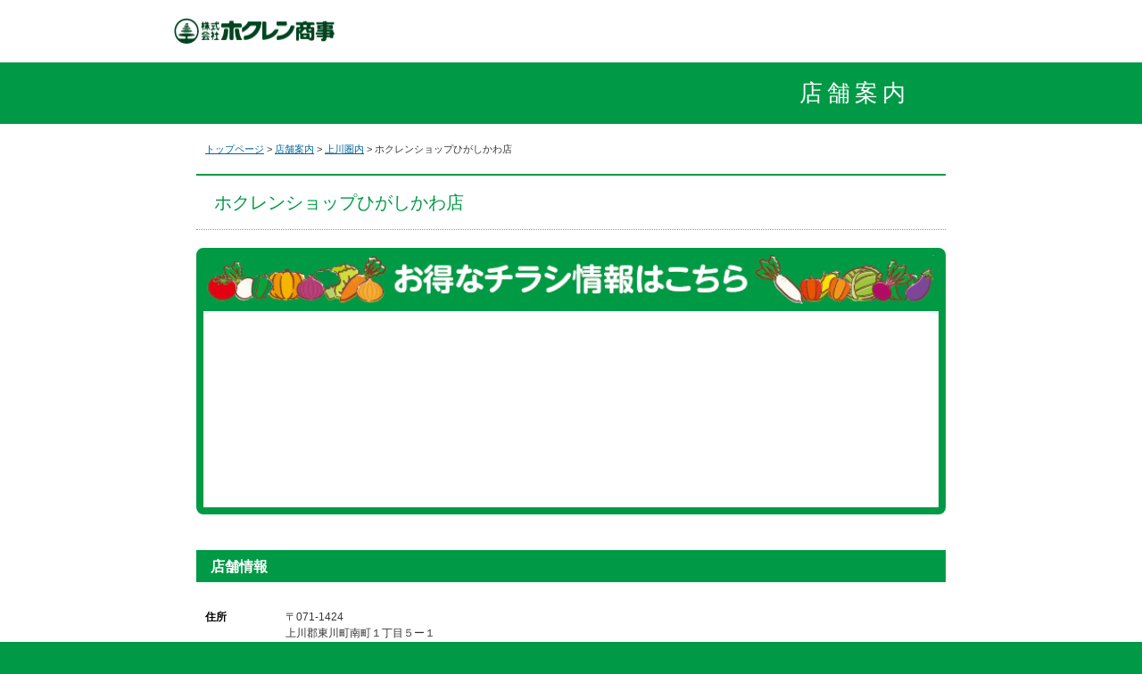

--- FILE ---
content_type: text/html; charset=UTF-8
request_url: https://www.hokurenshoji.co.jp/store/detail/301/
body_size: 35874
content:
<!DOCTYPE html
    PUBLIC "-//W3C//DTD XHTML 1.0 Transitional//EN" "http://www.w3.org/TR/xhtml1/DTD/xhtml1-transitional.dtd">
<html xmlns="http://www.w3.org/1999/xhtml" xml:lang="ja" lang="ja">

<head>
    <meta http-equiv="Content-Type" content="text/html; charset=UTF-8" />
    <base href="https://www.hokurenshoji.co.jp/" />
    <title>ホクレンショップひがしかわ店｜株式会社ホクレン商事</title>
    <meta http-equiv="content-style-type" content="text/css" />
    <meta http-equiv="content-script-type" content="text/javascript" />
    <meta name="Keywords"
        content="ホクレン,ホクレンショップ,エーコープ,FoodFarm,生活応援館プライス,ハッピー100" />
    <meta name="Description" content="北国でとれた新鮮な素材をお届けします" />

    <link rel="stylesheet" href="css/import.css" type="text/css"
        media="all" />
    <link rel="index" href="/index.html" />
    <link rel="shortcut icon" href="common/favicon.ico" />

    <script src="js/rollover.js" type="text/javascript"></script>
    <script src="js/scrollsmoothly.js" type="text/javascript"></script>

    <script type="text/javascript" src="../js/jquery.js"></script>
    <!--<link rel="stylesheet" href="css/import.css" type="text/css" media="all" />-->
    <link rel="stylesheet" href="css/system.css" type="text/css" />
    <script language="JavaScript" src="js/inquiry.js?v=20250404"
        type="text/javascript"></script>

    <script src="js/main.js" type="text/javascript"></script>

    <script type="text/javascript">
        <!--
        if ((navigator.userAgent.indexOf('iPhone') > 0) || navigator.userAgent
            .indexOf('iPod') > 0 || navigator.userAgent.indexOf('Android') > 0) {
            document.write(
                '<meta name="viewport" content="width=device-width,initial-scale=1.0">'
            );
        } else {
            document.write('<meta name="viewport" content="width=device-width">');
        }
        // 
        -->
    </script>
    <!--[if lte IE 8]><![endif]-->
    <!--[if lt IE 9]>
<script type="text/javascript"
    src="//www.hokurenshoji.co.jp/js/html5shiv.min.js"></script>
<script type="text/javascript" src="//www.hokurenshoji.co.jp/js/respond.min.js">
</script>
<![endif]-->

    <!-- modal -->
    <link rel="stylesheet" href="css/modal.css" />
    <script type="text/javascript">
        jQuery(function() {
            // 変数に要素を入れる
            var open = jQuery('.modal-open'),
                close = jQuery('.modal-close'),
                container = jQuery('.modal-container');

            //開くボタンをクリックしたらモーダルを表示する
            open.on('click', function() {
                container.addClass('active');
                return false;
            });

            //閉じるボタンをクリックしたらモーダルを閉じる
            close.on('click', function() {
                container.removeClass('active');
            });

            //モーダルの外側をクリックしたらモーダルを閉じる
            jQuery(document).on('click', function(e) {
                if (!jQuery(e.target).closest('.modal-body')
                    .length) {
                    container.removeClass('active');
                }
            });
        });
    </script>

    <!-- Viewer.js -->
    <link rel="stylesheet" href="css/viewer.min.css" />
    <script type="text/javascript" src="js/viewer.min.js"></script>

</head>

<body id="store" class="inner">

    <div id="container">

        <div id="header">
            <h1 id="logo"><a href="./"><img src="common/h_logo.png"
                        width="180" height="29" alt="ホクレン商事"
                        class="logo" /></a></h1>
            <div class="naviBox">
                <ul id="navi">
                    <li><a href="store/">
                                                            <img src="common/h_navi_store.png"
                                    width="138" height="48"
                                    alt="店舗案内" />
                                                    </a></li>
                    <li><a href="sales/index.html"><img
                                src="common/h_navi_sales.png" width="136"
                                height="48" alt="営業事業本部"
                                class="imgover" /></a></li>
                    <li><a href="company/index.html"><img
                                src="common/h_navi_company.png" width="136"
                                height="48" alt="会社案内"
                                class="imgover" /></a></li>
                    <li><a href="https://www.baitoru.com/op385265/alist/"
                            target="_blank"><img src="common/h_navi_career.png"
                                width="136" height="48" alt="採用情報"
                                class="imgover" /></a></li>
                    <li><a href="faq/"><img src="common/h_navi_faq.png"
                                width="136" height="48" alt="FAQ"
                                class="imgover" /></a></li>

                </ul>
            </div>
            <p class="sp_view" id="btn_smenu"><img src="sp_images/btn_menu.png"
                    alt="メニュー" /></p>
        </div>
        <!--header end -->

        <div class="sp_view" id="smenu">
            <ul>
                <li><a href="store/list">店舗案内</a></li>
                <li><a href="sales/index.html">営業事業本部</a></li>
                <li><a href="lease/index.html">リース事業本部</a></li>
                <li><a href="company/index.html">会社案内</a></li>
                <li><a href="https://www.baitoru.com/op385265/alist/"
                        target="_blank">採用情報</a></li>
                <li><a href="category/news">お知らせ</a></li>
                <li><a href="inquiry/">お問い合わせ</a></li>
                <li><a href="faq/index.html">よくあるご質問</a></li>
                <li><a href="sitemap/index.html">サイトマップ</a></li>
                <li><a href="privacy/index.html">個人情報保護基本方針</a></li>
            </ul>
        </div>

            <div id="title">
        <h1>店舗案内</h1>
    </div>

    <div id="wrap">
        <div id="content">

            <p id="pankuzu">
                <a href="https://www.hokurenshoji.co.jp/">トップページ</a> &gt; <a
                    href="https://www.hokurenshoji.co.jp/store/list">店舗案内</a> &gt;
                                    <a
                        href="store/list#area7">上川圏内</a>

                                            &gt; ホクレンショップひがしかわ店
                                                </p>

            <div id="main">
                                    <h2>ホクレンショップひがしかわ店</h2>
                                        <div class="flyerOuter">
                            <h3 class="flyerTitle"><img src="images/flyer_title.png"
                                    width="824" alt="お得なチラシ情報はこちら" /></h3>
                            <!-- <div id="flyerListBox" style="display: flex; gap: 10px;">
                                <iframe frameborder="0" width="660" height="220" scrolling="no" src="https://widgets.tokubai.co.jp/71879/leaflet_widget?background_color=FFFFFF&color=3C3C3C&count=3&direction=horizontal&main_height=200&main_width=200&type=pc&widget_height=220&widget_width=660" title="ホクレンショップ ひがしかわ店のチラシ・特売情報"><a href="https://widgets.tokubai.co.jp/71879/leaflet_widget?background_color=FFFFFF&color=3C3C3C&count=3&direction=horizontal&main_height=200&main_width=200&type=pc&widget_height=220&widget_width=660">ホクレンショップ ひがしかわ店のチラシ・特売情報</a></iframe>
                                <iframe frameborder="0" height="270" scrolling="no" src="https://widgets.tokubai.co.jp/71879/leaflet_widget?count=3&type=spweb" title="ホクレンショップ ひがしかわ店のチラシ・特売情報" style="width: 100%;"><a href="https://widgets.tokubai.co.jp/71879/leaflet_widget?count=3&type=spweb">ホクレンショップ ひがしかわ店のチラシ・特売情報</a></iframe>
                            </div> -->
                                                          <div id="pcElement">
                                <iframe frameborder="0" width="660" height="220" scrolling="no" src="https://widgets.tokubai.co.jp/71879/leaflet_widget?background_color=FFFFFF&color=3C3C3C&count=3&direction=horizontal&main_height=200&main_width=200&type=pc&widget_height=220&widget_width=660" title="ホクレンショップ ひがしかわ店のチラシ・特売情報"><a href="https://widgets.tokubai.co.jp/71879/leaflet_widget?background_color=FFFFFF&color=3C3C3C&count=3&direction=horizontal&main_height=200&main_width=200&type=pc&widget_height=220&widget_width=660">ホクレンショップ ひがしかわ店のチラシ・特売情報</a></iframe>
                              </div>
                            
                                                          <div id="spElement">
                                <iframe frameborder="0" height="270" scrolling="no" src="https://widgets.tokubai.co.jp/71879/leaflet_widget?count=3&type=spweb" title="ホクレンショップ ひがしかわ店のチラシ・特売情報" style="width: 100%;"><a href="https://widgets.tokubai.co.jp/71879/leaflet_widget?count=3&type=spweb">ホクレンショップ ひがしかわ店のチラシ・特売情報</a></iframe>
                              </div>
                                                        
                            <script>
                              const breakpoint = 640;
                              window.onload = () => {
                                handleResize(); //読み込み時実行
                              }

                              //リサイズ時の処理
                              window.addEventListener('resize', handleResize);

                              function handleResize(){
                                const width = window.innerWidth;
                                if(width <= breakpoint){
                                  //スマホサイズ
                                  document.querySelector("#spElement").style.display = 'block';
                                  document.querySelector("#pcElement").style.display = 'none';
                                }else{
                                  //pcサイズ
                                  document.querySelector("#spElement").style.display = 'none';
                                  document.querySelector("#pcElement").style.display = 'block';
                                }
                              }
                            </script>
                    </div>
                    

                    <h3 class="mab20">店舗情報</h3>

                    <div class="section detailBox">
                        
                        <dl>
                            <dt>住所</dt>
                            <dd>〒071-1424<br />
                                上川郡東川町南町１丁目５ー１</dd>
                            <dt>電話</dt>
                            <dd>0166-68-4011</dd>
                            <dt>FAX</dt>
                            <dd>0166-68-4022</dd>
                            <dt>通常営業時間</dt>
                            <dd>9：30～20：00
                            </dd>
                            <!-- <dd>9：30～20：00</dd> -->
                            
                        </dl>
                    </div>


                    <!-- 2017 07 12 -->
                    <h4>取扱商品</h4>
                    <div class="productsBox">
                        <ul>
                                                                                            <li>
                                                                            <img src="images/on/goods_11.png"
                                            alt="食品">
                                                                    </li>
                                                                                            <li>
                                                                            <img src="images/on/goods_12.png"
                                            alt="酒類">
                                                                    </li>
                                                                                            <li>
                                                                            <img src="images/off/goods_01.png"
                                            alt="100円ショップ">
                                                                    </li>
                                                                                            <li>
                                                                            <img src="images/on/goods_02.png"
                                            alt="花">
                                                                    </li>
                                                                                            <li>
                                                                            <img src="images/off/goods_03.png"
                                            alt="クリーニング">
                                                                    </li>
                                                                                            <li>
                                                                            <img src="images/off/goods_04.png"
                                            alt="薬局">
                                                                    </li>
                                                                                            <li>
                                                                            <img src="images/off/goods_05.png"
                                            alt="化粧品">
                                                                    </li>
                                                                                            <li>
                                                                            <img src="images/off/goods_06.png"
                                            alt="菓子店">
                                                                    </li>
                                                                                            <li>
                                                                            <img src="images/off/goods_07.png"
                                            alt="ベーカリー">
                                                                    </li>
                                                                                            <li>
                                                                            <img src="images/off/goods_08.png"
                                            alt="切手">
                                                                    </li>
                                                                                            <li>
                                                                            <img src="images/off/goods_09.png"
                                            alt="ハガキ">
                                                                    </li>
                                                                                            <li>
                                                                            <img src="images/off/goods_10.png"
                                            alt="JCBギフト券販売">
                                                                    </li>
                                                    </ul>
                        <ul class="labelDesc">
                                                                                            <li>
                                                                            <img src="images/on/goods_11.png"
                                            alt="食品">
                                    
                                    <span>食品</span>
                                </li>
                                                                                            <li>
                                                                            <img src="images/on/goods_12.png"
                                            alt="酒類">
                                    
                                    <span>酒類</span>
                                </li>
                                                                                            <li>
                                                                            <img src="images/off/goods_01.png"
                                            alt="100円ショップ">
                                    
                                    <span>100円ショップ</span>
                                </li>
                                                                                            <li>
                                                                            <img src="images/on/goods_02.png"
                                            alt="花">
                                    
                                    <span>花</span>
                                </li>
                                                                                            <li>
                                                                            <img src="images/off/goods_03.png"
                                            alt="クリーニング">
                                    
                                    <span>クリーニング</span>
                                </li>
                                                                                            <li>
                                                                            <img src="images/off/goods_04.png"
                                            alt="薬局">
                                    
                                    <span>薬局</span>
                                </li>
                                                                                            <li>
                                                                            <img src="images/off/goods_05.png"
                                            alt="化粧品">
                                    
                                    <span>化粧品</span>
                                </li>
                                                                                            <li>
                                                                            <img src="images/off/goods_06.png"
                                            alt="菓子店">
                                    
                                    <span>菓子店</span>
                                </li>
                                                                                            <li>
                                                                            <img src="images/off/goods_07.png"
                                            alt="ベーカリー">
                                    
                                    <span>ベーカリー</span>
                                </li>
                                                                                            <li>
                                                                            <img src="images/off/goods_08.png"
                                            alt="切手">
                                    
                                    <span>切手</span>
                                </li>
                                                                                            <li>
                                                                            <img src="images/off/goods_09.png"
                                            alt="ハガキ">
                                    
                                    <span>ハガキ</span>
                                </li>
                                                                                            <li>
                                                                            <img src="images/off/goods_10.png"
                                            alt="JCBギフト券販売">
                                    
                                    <span>JCBギフト券販売</span>
                                </li>
                                                    </ul>
                    </div>
                    <h4>サービス</h4>
                    <div class="servicesBox">
                        <ul>
                                                                                                <li><img src="images/off/service_01.png"
                                            alt="ATM" /></li>
                                                                                                                                <li><img src="images/off/service_02.png"
                                            alt="水" /></li>
                                                                                                                                <li><img src="images/on/service_03.png"
                                            alt="車椅子" /></li>
                                                                                                                                <li><img src="images/off/service_04.png"
                                            alt="AED" /></li>
                                                                                                                                <li><img src="images/off/service_05.png"
                                            alt="古紙回収" /></li>
                                                                                                                                <li><img src="images/off/service_06.png"
                                            alt="EVスタンド" /></li>
                                                                                                                                <li><img src="images/off/service_07.png"
                                            alt="コピーサービス" /></li>
                                                                                                                                <li><img src="images/off/service_08.png"
                                            alt="スマホプリント" /></li>
                                                                                    </ul>
                        <ul class="labelDesc">
                                                            <li><img src="images/on/service_01.png"
                                        alt="ATM" /><span>ATM</span>
                                </li>
                                                            <li><img src="images/on/service_02.png"
                                        alt="水" /><span>水</span>
                                </li>
                                                            <li><img src="images/on/service_03.png"
                                        alt="車椅子" /><span>車椅子</span>
                                </li>
                                                            <li><img src="images/on/service_04.png"
                                        alt="AED" /><span>AED</span>
                                </li>
                                                            <li><img src="images/on/service_05.png"
                                        alt="古紙回収" /><span>古紙回収</span>
                                </li>
                                                            <li><img src="images/on/service_06.png"
                                        alt="EVスタンド" /><span>EVスタンド</span>
                                </li>
                                                            <li><img src="images/on/service_07.png"
                                        alt="コピーサービス" /><span>コピーサービス</span>
                                </li>
                                                            <li><img src="images/on/service_08.png"
                                        alt="スマホプリント" /><span>スマホプリント</span>
                                </li>
                                                    </ul>
                    </div>
                    <h4>利用可能なクレジットカード</h4>
                    <div class="mab20">
                                                    <ul class="cCardBox">
                                <li><img src="images/logos/a_express.jpg"></li>
                                <li><img src="images/logos/dc.jpg"></li>
                                <li><img src="images/logos/d_club.jpg"></li>
                                <li><img src="images/logos/discover.jpg"></li>
                                <li><img src="images/logos/jcb.jpg"></li>
                                <li><img src="images/logos/master_c.jpg"></li>
                                <li><img src="images/logos/m_card.jpg"></li>
                                <li><img src="images/logos/nicos.jpg"></li>
                                <li><img src="images/logos/visa.jpg"></li>
                            </ul>
                                            </div>
                    <h4>利用可能な電子マネー</h4>
                    <div class="mab20">
                                                    <ul class="cCardBox">
                                <li><img src="images/logos/edy.jpg"></li>
                                <li><img src="images/logos/id.jpg"></li>
                                <li><img src="images/logos/qplus.jpg"></li>
                                <li><img src="images/logos/toica.jpg"></li>
                            </ul>
                                            </div>

                    <h4>利用可能なQRコード支払い</h4>
                    <div class="mab20">
                                                    <ul class="cCardBox">
                                <li><img src="images/logos/paypay.png"></li>
                                <li><img src="images/logos/rpay.png"></li>
                                <li><img src="images/logos/aupay.png"></li>
                                <li><img src="images/logos/dbarai.jpg"></li>
                                <li><img src="images/logos/merupay.png"></li>
                            </ul>
                                            </div>


                    <p class="pageTop"><a
                            href="https://www.hokurenshoji.co.jp/store/detail/301#header">ページトップへ<span>&nbsp;▲</span></a>
                    </p>
                

                <h3>地域で検索する</h3>
                <div id="listBox" class="area_list">
                    <ul>
                                                    <li>
                                <a
                                    href="store/list/#area1">札幌市内</a>
                            </li>
                                                    <li>
                                <a
                                    href="store/list/#area2">江別市内</a>
                            </li>
                                                    <li>
                                <a
                                    href="store/list/#area3">石狩・後志圏内</a>
                            </li>
                                                    <li>
                                <a
                                    href="store/list/#area4">渡島圏内</a>
                            </li>
                                                    <li>
                                <a
                                    href="store/list/#area5">胆振・日高圏内</a>
                            </li>
                                                    <li>
                                <a
                                    href="store/list/#area6">空知圏内</a>
                            </li>
                                                    <li>
                                <a
                                    href="store/list/#area7">上川圏内</a>
                            </li>
                                                    <li>
                                <a
                                    href="store/list/#area8">留萌・宗谷圏内</a>
                            </li>
                                                    <li>
                                <a
                                    href="store/list/#area9">十勝・釧路・根室圏内</a>
                            </li>
                                                    <li>
                                <a
                                    href="store/list/#area10">網走圏内</a>
                            </li>
                                            </ul>
                </div>
                <p class="pageTop mab20"><a
                        href="https://www.hokurenshoji.co.jp/store/detail/301#header">ページトップへ<span>&nbsp;▲</span></a>
                </p>

                                    <h3>
                        上川圏内の店舗で検索する
                    </h3>
                    <div id="listBox">
                        <ul>
                                                            <li><a
                                        href="store/detail/329/">ホクレンショップFoodFarmふらのフォーレスト店</a>
                                </li>
                                                            <li><a
                                        href="store/detail/333/">ホクレンショップ南ふらの店</a>
                                </li>
                                                            <li><a
                                        href="store/detail/330/">エーコープ春日店</a>
                                </li>
                                                            <li><a
                                        href="store/detail/312/">ホクレンショップびえい店</a>
                                </li>
                                                            <li><a
                                        href="store/detail/301/">ホクレンショップひがしかわ店</a>
                                </li>
                                                            <li><a
                                        href="store/detail/307/">ホクレンショップわっさむ店</a>
                                </li>
                                                            <li><a
                                        href="store/detail/305/">ホクレンショップ当麻店</a>
                                </li>
                                                            <li><a
                                        href="store/detail/314/">ホクレンショップ忠和店</a>
                                </li>
                                                            <li><a
                                        href="store/detail/315/">ホクレンショップ春光台店</a>
                                </li>
                                                            <li><a
                                        href="store/detail/310/">ホクレンショップ東光店</a>
                                </li>
                                                    </ul>
                    </div>
                    <p class="pageTop mab20"><a
                            href="https://www.hokurenshoji.co.jp/store/detail/301#header">ページトップへ<span>&nbsp;▲</span></a>
                    </p>
                

            </div>

        </div><!--content end -->
    </div><!--wrap end -->

    </div><!--container end -->

    <div id="footer">
        <div id="footerWrap">
            <div class="f_left">
                <div class="mab20">
                    <img src="common/f_logo.png" width="222"
                        height="35" alt="株式会社ホクレン商事" />
                    <p id="copyright">Copyright © HOKUREN SHOJI All Rights
                        Reserved.</p>
                </div>
                <div class="box_type03 mab20">
                    <p>古物商許可証</p>
                    <table class="footer_table">
                        <tbody>
                            <tr>
                                <td class="left">商号</td>
                                <td class="rigft">株式会社ホクレン商事</td>
                            </tr>
                            <tr>
                                <td class="left">公安委員会の名称</td>
                                <td class="rigft">北海道公安委員会</td>
                            </tr>
                            <tr>
                                <td class="left">許可証番号</td>
                                <td class="rigft">第101280200014号</td>
                            </tr>
                        </tbody>
                    </table>
                </div>
            </div>
            <div class="f_right">
                <ul>
                    <li><a href="store/list">店舗案内</a></li>
                    <li><a href="sales/index.html">営業事業本部</a></li>
                    <li><a href="lease/index.html">リース事業本部</a></li>
                    <li><a href="company/index.html">会社案内</a></li>
                    <li><a href="https://www.baitoru.com/op385265/alist/"
                            target="_blank">採用情報</a></li>
                    <li><a href="category/news">お知らせ</a></li>
                    <li><a href="inquiry/">お問い合わせ</a></li>
                    <li><a href="faq/">よくあるご質問</a></li>
                </ul>
                <ul>
                    <li><a href="privacy/index.html">個人情報保護基本方針</a></li>
                    <li><a href="sitemap/index.html">サイトマップ</a></li>
                </ul>
            </div>
        </div>
        <p class="pageTop"><a href="https://www.hokurenshoji.co.jp/store/detail/301#header"><img
                    src="common/f_pagetop.png" alt="ページトップへ" width="60"
                    height="60" class="imgover" /></a></p>
    </div>
    <!--footer end -->

    <!-- Google tag (gtag.js) -->
    <script async src="https://www.googletagmanager.com/gtag/js?id=G-S2978ZZCW6">
    </script>
    <script>
        window.dataLayer = window.dataLayer || [];

        function gtag() {
            dataLayer.push(arguments);
        }
        gtag('js', new Date());

        gtag('config', 'G-S2978ZZCW6');
        gtag('config', 'UA-16747182-1');
    </script>

</body>

</html>


--- FILE ---
content_type: text/css
request_url: https://www.hokurenshoji.co.jp/css/import.css
body_size: 324
content:
@charset "utf-8";
/* ===================================================================
CSS information

 file name  :import.css
=================================================================== */


@import url("default.css");
@import url("module.css");
@import url("style.css?20230705");
@import url("print.css");

/**/

--- FILE ---
content_type: text/css
request_url: https://www.hokurenshoji.co.jp/css/system.css
body_size: 468
content:

#inquiry #main table.paging td.paging {
	border:0px;
	padding:0 5px 0 5px;
}
#user #main table.paging td.paging {
	border:0px;
	padding:0 5px 0 5px;
}

#inquiry #main table span.selected {
	font-size:100%;
	color:#cc0000;
}

.link { font-size:9pt; }

.error_title { color:#cc0000; text-align:center; }
.error_title_login { color:#cc0000; text-align:center; }

.error_detail { color:#cc0000; }
.error_detail_login { color:#cccc00; text-align:center; font-size:85%; }



--- FILE ---
content_type: text/css
request_url: https://www.hokurenshoji.co.jp/css/modal.css
body_size: 926
content:
@charset "utf-8";

.modal-open{
	background: #006D2C;
	color: #fff;
	cursor: pointer;
	height: 30px;
	line-height: 30px;
	text-align: center;
	display: block;
}

.modal-container{
	position: fixed;
	top: 0;
	left: 0;
	width: 100%;
	height: 100%;
	text-align: center;
	background: rgba(0,0,0,50%);
	padding: 40px 20px;
	overflow: auto;
	opacity: 0;
	visibility: hidden;
	transition: .3s;
    box-sizing: border-box;
}

.modal-container:before{
	content: "";
	display: inline-block;
	vertical-align: middle;
	height: 100%;
}

.modal-container.active{
	opacity: 1;
	visibility: visible;
}

.modal-body{
	position: relative;
	display: inline-block;
	vertical-align: middle;
	max-width: 500px;
	width: 90%;
}

.modal-close{
	background: #006D2C;
	color: #fff;
	cursor: pointer;
	height: 30px;
	line-height: 30px;
	text-align: center;
}

.modal-content{
	background: #fff;
	text-align: left;
	padding: 30px;
	border-radius: 10px;
}


--- FILE ---
content_type: text/css
request_url: https://www.hokurenshoji.co.jp/css/default.css
body_size: 2170
content:
@charset "utf-8";
/* ===================================================================
font size default 13px
		10px  	77%			19px 	147%
		11px 	85%			20px 	154%
		12px 	93%			21px 	162%
		13px 	100%		22px 	170%
		14px 	108%		23px 	177%
		15px 	116%		24px 	185%
		16px 	124%		25px 	193%
		17px 	131%		26px 	200%
		18px 	139%
=================================================================== */

/*--- reset */

/* 2024/09/19 View.jsの動作を阻害していたため、htmlのスタイルをコメントアウト */
/* html {
    overflow-y: scroll;
} */

body,
div,
dl,
dt,
dd,
ul,
ol,
li,
h1,
h2,
h3,
h4,
h5,
h6,
pre,
form,
fieldset,
input,
textarea,
p,
blockquote {
    margin: 0;
    padding: 0;
}

address,
caption,
cite,
code,
dfn,
em,
strong,
th,
var {
    font-style: normal;
}

table {
    border-collapse: collapse;
    border-spacing: 0;
    font-size: 100%;
}

caption,
th {
    text-align: left;
}
q:before,
q:after {
    content: "";
}

object,
embed {
    vertical-align: top;
}

h1,
h2,
h3,
h4,
h5,
h6 {
    font-size: 100%;
}

img,
abbr,
acronym,
fieldset {
    border: 0;
}
img {
    vertical-align: bottom;
    line-height: 0;
}

li {
    list-style-type: none;
}

p {
    text-align: justify;
    text-justify: inter-ideograph;
}

/*--- default */

body {
    background: #009946;
    color: #333;
    font-family: "メイリオ", "Meiryo", verdana, "ヒラギノ角ゴ Pro W3",
        "Hiragino Kaku Gothic Pro", Osaka, "ＭＳ Ｐゴシック", "MS PGothic",
        Sans-Serif;
    line-height: 1.5;
    font-size: 13px;
    text-align: center;
    -webkit-text-size-adjust: 100%;
}

/* 2024/08/30 Flyer Modal 追記 */
.modal-container {
    border-radius: 10px;
    z-index: 2016;
}
.modal-container h3 {
    text-align: center;
}
.modal-container ul {
    margin: 10px 0 20px;
}
.modal-container ul li {
    margin-bottom: 10px;
    line-height: 26px;
    border-bottom: dotted 1px #009a45;
    padding: 0 5px 5px;
    font-size: 16px;
}
.modal-container ul li img {
    margin-right: 10px;
}
.modal-container .modal-close {
    font-size: 16px;
    width: 120px;
    margin: auto;
    border-radius: 5px;
}
/* 2024/08/30 追記終了 */


--- FILE ---
content_type: text/css
request_url: https://www.hokurenshoji.co.jp/css/module.css
body_size: 6351
content:
@charset "utf-8";

/* ================================================================
font size default 13px
		10px  	77%			19px 	147%
		11px 	85%			20px 	154%
		12px 	93%			21px 	162%
		13px 	100%		22px 	170%
		14px 	108%		23px 	177%
		15px 	116%		24px 	185%
		16px 	124%		25px 	193%
		17px 	131%		26px 	200%
		18px 	139%
================================================================ */

/*----------------------------------------------------*/

#container {
	background:#FFF;
	text-align:left;
}

/*----------------------------------------------------*/

#header {
	width:840px;
	height:100px;
	position:relative;
	margin:0 auto;
}

#header #logo {
	position:absolute;
	left:0px;
	top:20px;
}
#header .naviBox {
	float:right;
	width:485px;
	padding-top:30px;
	display:none;
}
#header #subnavi {
	float:left;
	width:48px;
	padding-top:10px;
}
#header #subnavi li,
#header #navi li {
	float:left;
}
#header #navi {
	float:right;
	width:531px;
}
#header .subsnavi {
	width:482px;
}


#header {
	width:890px;
	height:70px;
}
#header #logo {
	top:5px;
	text-align: left;
	width:180px;
	height:29px;
}
#top #header #logo {
	top:20px;
}
#header .naviBox {
	width:682px;
	padding-top:10px;
}
#header #navi {
	width:682px;
}


@media screen and (max-width: 640px) {
	#header {
		position:relative;
		width:94%;
		margin:0 auto;
		padding:10px 0;
		height:inherit;
	}
	#header #logo {
	position:static;
	left:auto;
	top:auto;
	}
	#header .naviBox {
		display:none;
	}
	#header #logo {
		display:table;
		width:80%;
		float:left;
	}
	#header #logo .mainlogo {
		display:table-cell;
		width:75%;
		vertical-align:middle;
		padding-left:20px;
	}
	#header #logo .shoplogo {
		display:table-cell;
		width:25%;
		vertical-align:middle;

	}
	#header #logo .mainlogo img,
	#header #logo .shoplogo img {
		width:100%;
		height:auto;
	}
	#header #btn_smenu {
		width:38px;
		position:absolute;
		right:0;
		top:50%;
		margin-top:-15px;
		cursor:pointer;
	}
    
    #sales #header {
        height: 70px;
    }


#header #logo {
	padding: 0;

}


}
/*----------------------------------------------------*/

#title { background:#009946;}
@media screen and (max-width: 640px) {
	#top #title {
		display:none;
	}
	#smenu {
		display:none;
	}
	#smenu ul li a{
		display:block;
		padding:14px 14px;
		background:#009946;
		color:#FFF;
		border-bottom:1px solid #FFF;
		text-decoration:none;
		font-size:16px;
	}
	
}

/*----------------------------------------------------*/

#wrap { background:#FFF;}

/*----------------------------------------------------*/

#content {
	width:840px;
	margin:0 auto;
	padding-top:10px;
}

#sales #content,
#lease #content {
    width: 1060px;
}

#sales.robot #content {
    max-width: 1920px!important;
    width: 100%!important;
}


#content {
	width:840px;
	margin:0 auto;
	padding-top:10px;
}
#contact #content .pageTop {
	display: none;
}
#faq #content,
#sitemap #content {
	padding-bottom: 40px;
	clear: both;
}


@media screen and (max-width: 640px) {
	#content {
		width:100%!important;
		padding-top:0;
	}
}

/*----------------------------------------------------*/
.slide_wrap {
	margin: 0 auto;
	padding: 20px 0;
	background-color: #009946;
}

.slide_wrap .flexslider {
	width: 1000px;
	margin: auto;
}


.slide_wrap {
	width: 840px;
	padding: 20px;
	background-color: #006D2C;
}
.slide_wrap .flexslider_outer {
	padding: 20px 20px 10px;
	background-color: #FFFFFF;
}
.slide_wrap .flexslider {
	width: auto;
	margin-bottom: 10px;
}
.slide_wrap .flexslider_footer {
}


@media screen and (max-width: 640px) {
	.slide_wrap {
		padding: 0;
		background-color: #fff;
	}
	.slide_wrap,
	.slide_wrap .flexslider {
		width:100%;
	}
	.slide_wrap .flexslider_outer {
		padding: 0;
	}
	.slide_wrap .flexslider_footer {
		margin-bottom: 10px;
	}
}

/*----------------------------------------------------*/

#footer {
	clear:both;
	background:#009946;
	border-top:5px solid #006D2C;
}
#footerWrap {
	width:840px;
	margin:0 auto;
	padding-bottom:30px;
}


#footer {
	border-top: none;
	padding: 40px 0;
	clear: both;
}
#footer #footerWrap {}


@media screen and (max-width: 640px) {
	#footerWrap {
		width:100%;
	}
	

#footer {
	padding: 20px 0 0;
}


}
#copyright {
	clear:both;
	float:left;
	font-size:85%!important;
	color:#FFF;
	margin-top:10px;
}
#f_left_side {
	float:right;
	margin-top:10px;
}
#f_left_side ul li {
	float: right;
}
#f_left_side ul li#logoSmall {
	margin-left: 15px;
}
#f_left_side ul li#f_privacy a {
	color: #FFF;
	text-decoration: none;
	font-size: 93%;
	margin-left: 20px;
}
#f_left_side ul li#f_sitemap a {
	color: #FFF;
	text-decoration: none;
	font-size: 93%;
}


#footer #footerWrap .f_left {
	text-align: left;
	width: 360px;
	float: left;
}
#footer #footerWrap .f_left img {
	margin-bottom: 20px;
}
#footer #footerWrap .f_left #copyright {
	margin: 0;
}
#footer #footerWrap .f_right {
	width: 360px;
	float: right;
}
#footer #footerWrap .f_right ul {
	width: 180px;
	float: left;
}
#footer #footerWrap .f_right ul li {
	color: #FFFFFF;
	text-align: left;
	margin: 0;
	margin-bottom: 10px;
}
#footer #footerWrap .f_right ul li a {
	color: #FFF;
	text-decoration: none;
	font-size: 93%;
}
#footer .pageTop {
	clear: both;
	height: 60px;
	padding: 0 40px;
}
#sales #footer .pageTop img,
#lease #footer .pageTop img{
	display: none;
}


@media screen and (max-width: 640px) {
	#copyright,
	#f_left_side,
	#f_left_side ul li {
		float:none;
		width:100%;
		text-align:center;
	}
	
	#f_left_side ul{
		display: flex;
		flex-wrap: wrap;
		justify-content: space-around;
		flex-direction: row-reverse;
	}
	
	#f_left_side ul li#logoSmall {
		/*margin: 0 0 10px 0;*/
		display: block;
		width: initial;
		margin: 0;
	}
	#f_left_side ul li#f_privacy {
		/*display: none;*/
		display: inline-block;
		width: initial;
	}
	
	#f_left_side ul li#f_privacy a {
		margin-left: 0;
	}
	
	#f_left_side ul li#f_sitemap {
		/*display: none;*/
		display: inline-block;
		width: initial;
	}


#footer #footerWrap .f_left {
	text-align: center;
}
#footer #footerWrap .f_left img {
	margin-bottom: 5px;
}
#footer #footerWrap .f_left #copyright {
	margin: 0 0 20px;
}
#footer #footerWrap .f_left {
	width: 100%;
}
#footer #footerWrap .f_right {
	width: 100%;
	float: left;
}
#footer #footerWrap .f_right ul {
	width: 50%;
	margin: 0;
}
#footer #footerWrap .f_right ul li {
	text-align: center;
}
#footer .pageTop {
	padding: 0;
}


}



--- FILE ---
content_type: text/css
request_url: https://www.hokurenshoji.co.jp/css/style.css?20230705
body_size: 98118
content:
@charset "utf-8";
/* ================================================================
font size default 13px
		10px  	77%			19px 	147%
		11px 	85%			20px 	154%
		12px 	93%			21px 	162%
		13px 	100%		22px 	170%
		14px 	108%		23px 	177%
		15px 	116%		24px 	185%
		16px 	124%		25px 	193%
		17px 	131%		26px 	200%
		18px 	139%
================================================================ */

/* ================================================================

		default

================================================================ */

a:link { color: #006699; }
a:visited { color: #006699; }
a:hover {
	color: #006699;
	text-decoration: none;
}
a:active { color: #006699; }
.pageTop {
	clear: both;
	text-align: right;
}

.mab0 {
	margin-bottom:0px!important;
}

.mab5 {
	margin-bottom:5px!important;
}
.mab10 {
	margin-bottom:10px!important;
}
.mab15 {
	margin-bottom:15px!important;
}
.mab20 {
	margin-bottom:20px!important;
}
.mab30 {
	margin-bottom:30px!important;
}
.mab40 {
	margin-bottom:40px!important;
}
.mab50 {
	margin-bottom:50px!important;
}

.mab60 {
	margin-bottom:60px!important;
}

.mab70 {
	margin-bottom:70px!important;
}

.mab80 {
	margin-bottom:80px!important;
}

.mab100 {
	margin-bottom:100px!important;
}

.mal01 {
    margin-left:1rem;
}
.mar20 {
    margin-right:20px!important;
}

.mar30 {
    margin-right:30px!important;
}

.mar50 {
    margin-right:50px!important;
}

.par20 {
    padding-right: 20px;
}

.mar100 {
    margin-right:100px!important;
}

.preparation {
	text-align: center;
	padding: 50px 0 80px;
}
.inner_section {
	padding: 0 20px;
}

.lead {
	font-size: 20px;
}

.bl {
    display: block;
}

.fs_lg {
	font-size: 18px!important;
}
.fs_md {
	font-size: 15px!important;
}

.fs_13 {
    font-size: 13px!important;
}
.fs_14 {
    font-size: 14px!important;
}
.fs_15 {
    font-size: 15px!important;
}

.fs_16 {
    font-size: 16px!important;
}

.fs_17 {
    font-size: 17px!important;
}

.fs_21 {
    font-size: 21px!important;
}

.fs_24 {
    font-size: 24px!important;
}

.fs_32 {
    font-size: 32px!important;
}

.fs_36 {
    font-size: 36px!important;
}

.lh_17 {
    line-height: 1.7;
}

.w-100 {width: 100% !important;}
.h-100 {height: 100% !important;}

.color_green {
	color: #009946;
}

.color_green02 {
	color: #0A4020;
}

.color_orange {
    color: #EA633F;
}

.fw_bold {
	font-weight: bold;
}

.fw_normal {
    font-weight: normal!important;
}

.ALcenter { text-align:center !important;}
.ALright { text-align:right !important;}
.ALleft { text-align:left !important;}
@media screen and (max-width: 640px) {
   .ALleft_sp { text-align:left !important;} 
}

.sp_view { display: none; }

.u_pc {
    display: block !important;
  }
  .u_sp {
	  display: none !important;
  }
@media screen and (max-width: 640px) {
  .u_pc {
    display: none !important;
  }

  .u_sp {
    display: block !important;
  }
}

.u_indent {
	text-indent: 1em;
}

.indent_kome {
	text-indent: -1em;
	margin-left: 1em;
}

.indent_num {
	text-indent: -1.5em;
	margin-left: 1.5em;
}

.indent_q {
    padding-left:5rem;
    text-indent: -2rem;
}

@media screen and (max-width: 640px) {

    .indent_q {
        padding-left: 2.8rem;
        text-indent: -2rem;
    } 

}


.line_q {
    border-bottom: 1px solid #dbdbdb;
    padding-bottom: 30px;
}


.disc li {
	margin-left: 1em;
	text-indent: -1em;
	margin-bottom: .5em;
}
.disc li:before {
	display: inline-block;
	content: '';
	width: 3px;
	height: 3px;
	background-color: #aaa;
	border-radius: 50%;
	vertical-align: middle;
	margin: 0 .4em;
}

.fl {
	float: left;
}
.fr {
	float: right;
}
.fl_image {
	float: left;
	margin: 0 20px 10px 0;
}
.fr_image {
	float: right;
	margin: 0 0 10px 20px;
}


@media screen and (max-width: 640px) {
.sp_view { display: inherit; }
.sp_off { display: none!important; }
img { max-width: 100%; height:inherit;}
/* button */
.sp_btn_bloc {
	width:94%;
	margin:0 auto;
}
.sp_btn_bloc a{
	display:block;
	padding:14px 10px;
	border-radius:5px;
	text-decoration:none;
	text-align:center;
	background:#aced92;
	color:#007930;
	
}
.fl_image,
.fr_image {
	float: none;
	margin: 0 0 10px;
}
}

.flex {
    display: flex;
}

.flwp {
    flex-wrap: wrap;
}

.inbl {
    display: inline-block;
}

.juscon_cn {
    justify-content: center;
}
.juscon_sa {
    justify-content: space-around;
}
.juscon_sb {
    justify-content: space-between;
}
.juscon_st {
    justify-content: flex-start;
}
.juscon_en {
    justify-content: flex-end;
}

.alim_st {
    align-items: flex-start;
}

.alim_en {
    align-items: flex-end;
}

.alim_cn {
    align-items: center;
}

.alim_bl {
    align-items: baseline;
}

.alim_sr {
    align-items: stretch;
}

.pos_rl {
    position: relative;
}

/*======================================================
		#top
======================================================*/

#top #title h1 {
	position: absolute;
	visibility: hidden;
}
#top #title .flash {
	height: 400px;
	width: 800px;
	padding: 15px 10px;
	margin: 0 auto;
	background: url(../images/bg_flash.jpg) 0 0 no-repeat;
}
#top #title .flashBg {
	width: 800px;
	height: 400px;
	background: url(../images/img_flashbg.jpg) 0 0 no-repeat;
}
#top #title .flashBg span { visibility: hidden; }
#top #main {
	float: left;
	width: 580px;
}
#top #main .leftCol {
	float: left;
	width: 240px;
}
#top #main .rightCol {
	float: right;
	width: 320px;
}
#top #main h2 {
	position: relative;
	margin-bottom: 10px;
}
#top #main h2 span {
	position: absolute;
	right: 0;
	top: 0;
}
#top #main dl { }
#top #main dt {
	font-weight: bold;
	font-size: 85%;
}
#top #main dd {
	margin-bottom: 10px;
	padding-bottom: 10px;
	font-size: 93%;
	border-bottom: 1px dotted #999;
}
#top #main dt{ border-bottom: 1px dotted #999; }
.br_xs { display: none; }

@media screen and (max-width: 640px) {
	#top #main { font-size: 16px; }
	#top #main,  #top #main .leftCol,  #top #main .rightCol {
		float: none;
		width: 100%;
	}
	#top #main .rightCol { display: none; }
	#top #main h2 {
		margin:0;
        margin-bottom: 20px;
		padding:10px;
		font-size:18px;
		background:#009946;
		color:#FFF;
	}
	#top #main dl {
		margin-bottom:20px;
	}
	#top #main dt {
		padding:10px 10px 5px;
		font-size: 85%;
	}
	#top #main dd {
		margin-bottom:0;
		padding:0 10px 10px;
		font-size: 14px;
		border-bottom: 1px dotted #999;
	}
	#top .shopinfo {
		margin-top:30px;
		margin-bottom:30px;
	}
	#top .shopinfo li a {
		display: block;
		text-decoration: none;
		padding: 16px 10px;
		border-bottom: 1px solid #B0DDA5;
		color: #085c2e;
		background:#ebfde8 url(../sp_images/icon_sp_arrow_green.png) 97% 50% no-repeat;
		background-size:8px;
	}
}
#top #sub {
	float: right;
	width: 200px;
}
#top #sub li { margin-bottom: 10px; }
@media screen and (max-width: 640px) {
	#top #sub {
		float: none;
		width: 94%;
		margin: 0 auto 30px;
		text-align: center;
	}
}

/*SP時のTOPヘッダー*/
@media screen and (max-width: 640px) {
    #top #logo {
        display: flex;
        justify-content: space-between;
        width: 90%;
    }
    .sp_header_logo {
        display: flex;
        width: 130px;
        align-items: center;
    }

    .links_btn {
        display: flex;
        /*width: 130px;*/
        align-items: center;
    }

    .links_btn a {
        text-align: center;
        font-size: 0.75rem;
        color: #007930;
        line-height: 1.5;
        border-radius: 5px;
        padding: 3px;
        margin: 3px;
        margin-top: 11px;
    }

}
@media screen and (max-width: 460px) {
    #top #logo {
        width: 85%;
    }
}
@media screen and (max-width: 410px) {
    .br_xs {
       display: block !important;
    }
}


/* #top #sub*/
.sub_other {
    display: inline-block;
    margin: 0;
    margin-bottom: 2px;
    padding: 8px 5px;
    background: #009A45;
    color: #FFFFFF !important;
    cursor: pointer;
    font-size: 16px;
    font-weight: normal;
    text-align: center;
    width: 100%;
    text-decoration: none;
}
.sub_other:hover { background-color: #006D2C; }


/* ================================================================

		#footer

================================================================ */
@media screen and (max-width: 640px) {
#footerWrap .box_type03 {
  width: 70%;
  margin-left: auto;
  margin-right: auto;
  padding-bottom: 20px;
  border-bottom: solid 1px #fff;
  }
}
#footerWrap .footer_table { color: #fff; line-break: anywhere; }
#footerWrap .footer_table td { 
  text-align: left;
  vertical-align: top; 
}
#footerWrap .footer_table td.left { width: 10em; }


/* ================================================================

		.inner

================================================================ */

.inner #pankuzu {
	font-size: 85%;
	padding: 10px;
	margin-bottom: 10px;
}
.inner h1 {
	font-size: 200%;
	font-weight: normal;
	color: #FFF;
	padding: 15px 0;
	width: 760px;
	margin: 0 auto;
	text-align: right;
	letter-spacing: 5px;
}

.inner h2 {
	border-top: 2px solid #009946;
	border-bottom: 1px dotted #999;
	padding: 15px 20px;
	font-size: 156%;
	font-weight: normal;
	color: #009946;
	margin-bottom: 20px;
	clear: both;
}
.inner h3 {
	padding-left: 10px;
	border-left: 4px solid #009946;
	color: #009946;
	font-size: 124%;
}
.inner #main {
	float: right;
	width: 600px;
}
.inner #sub {
	float: left;
	width: 170px;
}
.inner #sub ul { border-top: 2px solid #009946; }
.inner #sub ul li a {
	display: block;
	width: 120px;
	border-bottom: 1px dotted #999;
	padding: 18px 20px 18px 30px;
	background: url(../common/icon_list.gif) 10px 1.8em no-repeat;
	color: #333;
	text-decoration: none;
}
.inner #sub ul li a:hover { background: #E1F6D6 url(../common/icon_list.gif) 10px 1.8em no-repeat; }
@media screen and (max-width: 640px) {
	.inner h1 {
		width:100%;
		text-align:center;
	}
	.inner h2 {
		border-top: 2px solid #009946;
		border-bottom: 1px dotted #999;
		padding: 10px 20px;
		font-size: 124%;
		font-weight: normal;
		margin-bottom: 0;
		clear: both;
	}
	.inner #main,
	.inner #sub {
		float: none;
		width:100%;
		overflow: hidden;
	}
	.inner #content{
		font-size:16px;
	}
	.inner #sub {
		margin-bottom:30px;
	}
	.inner #sub ul li a {
		display: block;
		width:inherit;
	}
	.sp_section {
		padding: 20px;
	}
}
/*======================================================
		#company
======================================================*/

#company #main .section {
	margin: 0 20px;
	padding-bottom: 40px;
	clear: both;
}
#company #main .section .historyTable { }
#company #main .section .historyTable th {
	border-bottom: 1px dotted #999;
	width: 80px;
	padding: 5px 10px;
	vertical-align: top;
	text-align: right;
	background: #F8F7F3;
	font-weight: normal;
}
#company #main .section .historyTable td {
	border-bottom: 1px dotted #999;
	padding: 5px 10px;
	vertical-align: top;
}
#company #main .section .historyTable_02 {border: 2px solid #000; }
#company #main .section .historyTable_02 th {
  border: 1px solid #000; 
  color: #fff;
	padding: 5px 10px;
	vertical-align: top;
	text-align: center;
	background: #009946;
	font-weight: normal;
}
#company #main .section .historyTable_02 th.th_year {
  width: 17%;
}
#company #main .section .historyTable_02 th.th_month {
  width: 10%;
}
#company #main .section .historyTable_02 td {
	border: 1px solid #000;
	padding: 5px 10px;
}
.year{
  width: 6em;
  text-align: center;
  background: #F8F7F3;
}
.month{
  width: 3em;
  background: #F8F7F3;
  text-align: center;}
#company #main .outline p {
	width: 240px;
	float: left;
}
#company #main .outline table {
	width: 300px;
	float: right;
	font-size: 108%;
}
#company #main .outline table th {
	border-bottom: 1px dotted #999;
	padding: 10px 0 5px 0;
}
#company #main .outline table td {
	border-bottom: 1px dotted #999;
	padding: 10px 0 5px 0;
}
#company #main .section .outlineTbl {
	border-top: 1px solid #999;
	margin-top: 10px;
}
#company #main .section .outlineTbl th {
	border-bottom: 1px solid #999;
	padding: 5px 10px;
	width: 100px;
	vertical-align: top;
	font-weight: normal;
	background: #E1F6D6;
}
#company #main .section .outlineTbl td {
	border-bottom: 1px solid #999;
	padding: 5px 10px;
	vertical-align: top;
}
#company #main .section .outlineTbl td.td1 { width: 220px; }
#company #main .section .outlineTbl td.td2 { width: 100px; }
#company #main .section .outlineTbl td.td3 { vertical-align: middle; }
#company .business h3 { margin-bottom: 10px; }
#company .business table { line-height: 1.5; }
#company .business table th, #company .business table td { padding-right: 1em; }
#company .business table th {
	width: 11em;
	vertical-align: top;
	font-weight: normal;
	padding-left: 1em;
}
@media screen and (max-width: 640px) {
	#company #main .section {
		margin-top:20px;
	}
	#company #main .outline p {
		width: 100%;
		float: none;
		margin:20px 0 10px;
		text-align:center;
	}
	#company #main .outline table,
	#company #main .outline table tbody {
		width: 100%;
		float: none;
		font-size: 100%;
	}
	#company #main h3 {
		margin-bottom:20px;
		font-size:116%;
	}
	#company #main .section .outlineTbl {
		display:block;
		border:none;
	}
	#company #main .outlineTbl tr,
	#company #main .outlineTbl th,
	#company #main .outlineTbl td {
		width:inherit;
		display:block;
	}
	#company #main .section .outlineTbl,
	#company #main .section .outlineTbl tbody,
	#company #main .section .outlineTbl th,
	#company #main .section .outlineTbl td,
	#company #main .section .outlineTbl td.td2,
	#company #main .section .outlineTbl td.td1 {
		width:inherit;
		display:block;
		border:none;
	}
	#company #main .section .outlineTbl th {
		margin-top:20px;
	}
	#company #main .section .historyTable {
		margin-top:30px;
	}
	#company .business table, 
	#company .business table tbody,
	#company .business table th,
	#company .business table td {
		width:inherit;
		display:block;
		border:none;
	}
	#company .business table th {
		margin-top:20px;
		margin-bottom:10px;
		padding:6px 10px;
		background: #E1F6D6;
	}
  #company #main .section .historyTable_02 th.th_year {
    width: 16%;
  }
  #company #main .section .historyTable_02 th.th_month {
    width: 17%;
  }
}
/*======================================================
		#shop
======================================================*/
#store #selectArea ul {
	margin-top: 10px;
	padding: 10px 0;
	border-top: 1px dotted #999;
}
#store #selectArea ul li {
	font-size: 85%;
	line-height: 1.3;
	margin-bottom: 5px;
	margin-right: 12px;
	padding-left: 10px;
	background: url(../common/icon_02.gif) left 0.45em no-repeat;
	display: inline;
}
#store #main .selectArea {
	min-height: 300px;
	_min-height: 300px;
}
@media screen and (max-width: 640px) {
	#store #selectArea {
		margin-bottom:30px;
	}
	#store #selectArea ul {
		margin:0;
		padding:0;
	}
	#store #selectArea object {
		display:none;
	}
	#store #selectArea ul li{
		font-size:100%;
		line-height: 1.3;
		margin-bottom: 0;
		margin-right: 0;
		padding-left: 0;
		background:none;
		display: block;
	}
	#store #selectArea ul li a {
		display: block;
		text-decoration: none;
		padding: 16px 10px;
		border-bottom: 1px solid #B0DDA5;
		color: #085c2e;
		background:#ebfde8 url(../sp_images/icon_sp_arrow_green.png) 97% 50% no-repeat;
		background-size:8px;
	}
}
#store #main .section {
	margin: 0 20px;
	padding-bottom: 40px;
	clear: both;
}
#store #main .note {
	text-indent: -1em;
	padding-left: 1em;
	margin-top: 10px;
}
#store #main #shopList { border-top: 1px dotted #999; }
#store #main #shopList th {
	font-weight: normal;
	font-size: 100%;
	font-weight: bold;
	text-align: left;
	width: 220px;
	padding: 10px;
	vertical-align: middle;
	border-bottom: 1px dotted #999;
}
#store #main #shopList td {
	font-size: 93%;
	padding: 10px;
	border-bottom: 1px dotted #999;
}
.tableRollOverEffect1 { background-color: #F8F7F3; }
.tableRollOverEffect2 { background-color: #F8F7F3; }
.tableRowClickEffect1 { background-color: #FFF; }
.tableRowClickEffect2 { background-color: #FFF; }
@media screen and (max-width: 640px) {
	#store #main .section {
		margin: 0;
		padding-bottom: 20px;
		clear: both;
}
	#store #main #shopList,
	#store #main #shopList tbody,
	#store #main #shopList tr,
	#store #main #shopList td,
	#store #main #shopList th {
		width:inherit;
		display:block;
	}
	#store #main #shopList th {
		background:#ebfde8;
		border:none;
		margin-top:20px;
		margin-bottom:10px;
		padding:0;
		border-top:1px solid #cae8c5;
		border-bottom:1px solid #cae8c5;
	}
	#store #main #shopList th a {
		display:block;
		text-decoration:none;
		padding:14px 24px 14px 10px;
		color:#007930;
		background:url(../sp_images/icon_sp_arrow_green.png) 97% 50% no-repeat;
		background-size:8px;
	}
	#store #main #shopList td {
		padding:0 10px 10px;
		border:none;
	}
	#store #main .flyerList ul li { 
		display: block; 
		margin-bottom:10px;
		font-weight:bold;
		font-size:110%;
	}
	#store #main .flyerList ul li a:not(.flyer_link)  { 
		display: block;
		margin-bottom:10px; 
		padding:10px;
		border-radius:5px;
		-webkit-border-radius:5px;
		-moz-border-radius:5px;
		background:#FFAC00 url(../sp_images/icon_sp_arrow.png) 97% 50% no-repeat;
		background-size:12px;
		color:#FFF;
		text-decoration:none;
	}
	#store #main .flyerList ul li a img {
		width:100%;
		height:inherit;
	}
	#store #main .section2 {
		width:94%;
		margin:0 auto 40px;
	}
}
#store #main h3 {
	color: #FFF;
	padding: 5px 15px;
	background: #009946;
	border: 1px solid #009946;
}
#store #main #listBox {
	margin-bottom: 20px;
	border: 1px solid #009946;
	padding: 10px 15px;
}

#store #main #listBox ul li,
#contact #main #faq_box li {
	font-size: 85%;
	line-height: 1.3;
	margin-bottom: 5px;
	padding-left: 15px;
	background: url(../common/icon_02.gif) left 0.45em no-repeat;
}
#store #main .detailBox p {
	width: 240px;
	float: left;
}
#store #main .detailBox dl {
	width: 300px;
	float: right;
	font-size: 93%;
}
#store #main .detailBox dl dt {
	font-weight: bold;
	width: 85px;
	margin-right: -85px;
	float: left;
	padding-top: 10px;
	color: #000;
}
#store #main .detailBox dl dd {
	padding: 10px 0 5px 100px;
	border-bottom: 1px dotted #999;
}
#store #main .mapBox {
	background: url(../common/bg_map.jpg) 0 0 no-repeat;
	padding: 35px 39px 60px 31px;
	position: relative;
}
#store #main .mapBox small a {
	display: block;
	position: absolute;
	top: 320px;
	right: 10px;
	width: 112px;
	height: 32px;
	background: url(../common/btn_larger.gif) 0 0 no-repeat;
	opacity: 0.8;
	filter: alpha(opacity=80);
	text-decoration: none;
}
#store #main .mapBox small a:hover {
	opacity: 1;
	filter: alpha(opacity=100);
}
#store #main .mapBox small a span { visibility: hidden; }
#store #main .mapBox iframe {
	height: 300px;
	width: 500px;
}
#store #main #flyerListBox { margin: 20px 0 20px 0; }
#store #main #flyerListBox ul li { display: inline; }
@media screen and (max-width: 640px) {
	#store #main .flyerList > * {
		width: 100% !important;
		float: none !important;
		margin-bottom: 5px;
	}
	#store #main #listBox {
		margin-bottom: 40px;
		border: none;
		padding:0;
	}
	#store #main #listBox ul {
		width: 100%;
		float: none;
	}
	#store #main #listBox ul li {
		font-size: 85%;
		line-height: 1.5;
		margin-bottom: 0;
		padding-left: 0;
		background:none;
	}
	#store #main #listBox ul li a {
		display:block;
		padding:10px;
		border-bottom:1px solid #CCC;
	}
	#store #main .detailBox p {
		width: 100%;
		float: none;
		text-align:center;
		margin:20px 0;
	}
	#store #main .detailBox dl {
		width: 94%;
		margin:0 auto 20px;
		float: none;
		font-size: 93%;
	}
	#store #main .detailBox dl dt {
		font-weight: bold;
		width: 120px;
		margin-right: -85px;
		float: left;
		padding-top: 10px;
		color: #000;
	}
	#store #main .detailBox dl dd {
		padding: 10px 0 5px 130px;
		border-bottom: 1px dotted #999;
	}
	#store #main #flyerListBox { 
		width:94%;
		margin:0 auto 40px;
	}
	#store #main #flyerListBox ul li {
		display:block;
		margin-top:20px;
		text-align:center;
	}
	#store #main .mapBox {
		background:none;
		padding:0;
	}
	#store #main .mapBox #map {
		position: relative;
		padding-bottom: 56.25%;
		height: 0;
		overflow: hidden;
	}
	#store #main .mapBox #map iframe,
	#store #main .mapBox #map object,
	#store #main .mapBox #map embed {
		position: absolute;
		top: 0;
		left: 0;
		width: 100%;
		height: 100%;
	}
}
/*======================================================
		#sales
======================================================*/

.sales_block a:hover img,
.col_block a:hover img {
	opacity: .6;
}
.sales_block {
	text-align: center;
}
.sales_block img {
	max-width: 100%;
}
.col_block {
	text-align: center;
	font-size: 0;
	margin: 0 -10px 30px;
}
.inner_box {
	display: inline-block;
	vertical-align: top;
	font-size: 13px;
	margin: 0 10px;
}
.inner_box img {
	max-width: 100%;
}
.col4_box {
	width: 195px;
}
.col3_box {
	width: 266px;
}
.col2_box {
	width: 410px;
}
.col2_box p {
	text-align: center;
}
.salesTbl th,
.salesTbl td {
	border: 1px solid #ddd;
	padding: 1.1em 1em;
	vertical-align: top;
}

.contact_list li {
	display: inline-block;
	margin-right: 15px;
}
#sales .box_faq {
	padding: 15px;
}
@media screen and (max-width: 640px) {
	.col4_box,
	.col2_box,
	.col2_box {
		width: 100%;
		box-sizing: border-box;
		margin: auto 0;
	}
	.inner_box {
		margin-top: 10px;
	}
	.contact_list li {
		margin: 0 0 20px;
	}
	#sales .box_faq {
		padding: 15px 15px 0;
	}
}
/*======================================================
		#contact
======================================================*/

#contact #main {
	float: none;
	width: 800px;
}
#contact #main .section {
	margin: 0 20px;
	padding-bottom: 40px;
	clear: both;
}
#contact #main .section table {
	border-top: 1px solid #999;
	margin-bottom: 10px;
}
#contact #main .section th {
	background: #E1F6D6;
	text-align: left;
	vertical-align: top;
	padding: 10px;
	border-bottom: 1px solid #999;
	width: 200px;
}
#contact #main .section td {
	text-align: left;
	vertical-align: top;
	padding: 10px;
	border-bottom: 1px solid #999;
}
#contact #main .section p.privacy { font-size: 93%; }
#contact #main .section p.button {
	text-align: center;
	padding: 10px;
}
#contact #main .section p.indent {
	padding-left: 1em;
	text-indent: -1em;
}
#contact #main .required { color: #C00; }

#contact #main #faq_box{
    width: 300px;
    margin: 0 auto;
}
#contact #main #faq_box h4{
     text-indent: 0;
     padding-bottom: 0;
     border-bottom: none; 
}
#contact #main #faq_box h4 a{
    background: url(../images/icon_fq.png) left 4em top 0.75em no-repeat;
    background-color: #009946;
    padding: 10px 60px 10px 80px;
    color: #fff;
    text-decoration: none;
}
#contact #main #faq_box ul{
	padding-left: 1.5em;
}

@media screen and (max-width: 640px) {
	#contact #main {
		width:100%;
	}
	#contact h2 {
		margin-bottom:20px;
	}
	#contact #main .section {
		width:94%;
		margin:0 auto 20px;
	}
	#contact #main .section table,
	#contact #main .section table tbody,
	#contact #main .section table tr,
	#contact #main .section table td,
	#contact #main .section table th{
		display:block;
		width:inherit;
		border:none;
		padding:10px 0;
		
	}
	#contact #main .section table th {
		padding:10px;
	}
	#contact #main input[type="text"],
	#contact #main textarea {
		width:100%;
	}
	#contact #main #faq_box h4 a{
		background: url(../images/icon_fq.png) left 1em top 0.75em no-repeat;
		padding: 10px 20px 10px 40px;
		background-color: #009946;
		color: #fff;
		text-decoration: none;
	}
	#contact #main #faq_box ul{
		padding-left: 0em;
	}
}
/*======================================================
		#news
======================================================*/

#news #main .section {
	margin: 0 20px;
	padding-bottom: 40px;
}
#news #main dl {
	width: 560px;
	margin-bottom: 30px;
	overflow: hidden;
}
#news #main dl dt {
	float: left;
	margin-right: 20px;
	padding: 5px 0 5px 10px;
}
#news #main dl dd {
	padding: 5px 0 5px;
	border-bottom: 1px dotted #999;
	background: url(../common/icon_01.gif) 0 0.8em no-repeat;
}

#news #content .wp-pagenavi {
	text-align: center;
	font-size: 77%;
}
#news #content .wp-pagenavi a {
	background-color: #009946;
	color: #FFFFFF;
	text-decoration: none;
}
#news #content .wp-pagenavi a:hover {
	background-color: #999;
	color: #FFFFFF;
	text-decoration: none;
}
#news #content .wp-pagenavi span {
	background-color: #F0EDE7;
	color: #333333;
}
#news #content .wp-pagenavi span, #news #content .wp-pagenavi a {
	margin: 0 3px;
	padding: 5px 7px;
}
#news #content .wp-pagenavi a.link_page { margin: 0 -2px; }
#news #content .wp-pagenavi a.link_before { margin-right: 3px; }
#news #content .wp-pagenavi a.link_next { margin-left: 3px; }
@media screen and (max-width: 640px) {
	#news #main .section {
		margin:0;
	}
	#news #main dl {
		width:100%;
		margin-bottom: 30px;
		overflow:inherit;
	}
	#news #main dl dt {
		padding:10px 10px 5px;
		font-size: 85%;
		float:none;
	}
	#news #main dl dd {
		margin-bottom:0;
		padding:0 10px 10px;
		font-size: 14px;
		border-bottom: 1px dotted #999;
		float:none;
		background:none;
	}
	#news #content .wp-pagenavi a,
	#news #content .wp-pagenavi span {
		margin:0 8px;
	}
}
/*======================================================
		#newsDetail
======================================================*/

#newsDetail #main .section {
	margin: 0 20px;
	padding-bottom: 40px;
	position: relative;
}
#newsDetail #main .section #asset_body p { margin-bottom: 1em; }
#newsDetail #main .section p.date {
	text-align: right;
	font-size: 85%;
	position: absolute;
	top: -22px;
	right: 0;
}
#newsDetail #content #trackbacks .tbinfo {
	margin: 10px 30px;
	background: #EAEAEA;
	border: 1px solid #CCC;
}
#newsDetail #content #trackbacks .tbinfo p { padding: 5px 10px; }
#newsDetail #content #trackbacks .tbcontent { margin: 10px 0; }
#newsDetail #content #trackbacks .tbcontent dt {
	font-weight: bold;
	padding-bottom: 0.6em;
}
#newsDetail #content #trackbacks .tbcontent dd { padding-left: 1em; }
#newsDetail #content #trackbacks .tbcontent .trackback {
	padding: 10px;
	border-bottom: 1px dotted #999;
}
#newsDetail #content .reply {
	margin: 10px 30px 0;
	background: #FFF;
	border: 1px solid #CCC;
}
#newsDetail #content .comment dl { padding: 10px; }
#newsDetail #content .comment dt {
	font-weight: bold;
	padding-bottom: 0.6em;
}
#newsDetail #content .comment dd { padding-left: 1em; }
#newsDetail #content #comments-open {
	margin-bottom: 30px;
	padding: 10px 30px 30px;
	border-bottom: 1px dotted #999;
	margin-bottom: 20px;
}
#newsDetail #content #comment-form-reply { margin-bottom: 10px; }
#newsDetail #content #comments-open table th {
	width: 20%;
	padding: 15px 10px 0 0;
}
#newsDetail #content #comments-open table td {
	border-left: 1px solid #CCC;
	padding: 15px 20px 0;
}
#newsDetail #content #comments-open .commentbtn {
	margin-top: 10px;
	text-align: center;
}
#newsDetail #content #comments-open .commentbtn li {
	display: inline;
	margin-right: 5px;
}
#newsDetail #content #comments-open table td textarea {
	font-size: 93%;
	font-weight: normal;
}
#newsDetail #content .comments-content { margin-bottom: 30px; }
@media screen and (max-width: 640px) {
	#newsDetail #main .section {
		margin:0;
	}
	#newsDetail #main .section p.date {
		text-align: right;
		padding:5px 10px;
		font-size: 85%;
		position:inherit;
		top: 0;
		right: 0;
		background:#EFEFEF;
		text-align:left;
	}
	#newsDetail #main .section #asset_body {
		padding:20px;
	}
}
/*======================================================
		#handbill
======================================================*/

#handbill #main {
	float: none;
	margin: 0 auto;
	width: 800px;
	margin-bottom: 20px;
}
@media screen and (max-width: 640px) {
	#handbill #main {
		width:100%;
	}
}


/*======================================================
		#inquiry
======================================================*/

.box_faq {
	padding: 30px 50px;
	border: 1px solid #009946;
}
.box_faq p {
	text-align: center;
}
.box_btn a {
	color: #FFF;
	padding: 10px 30px;
	background: #009946;
	text-decoration: none;
}
.box_btn a:hover {
	color: #FFF;
	background: #006D2C;
}

/*======================================================
		#faq
======================================================*/

#faq .section {
	margin: 30px 30px 40px;
}
#faq .faq_box {
	margin-bottom: 40px;
	background: url(../faq/images/icon_q.png) top left no-repeat;
}
#faq .q_box {
	padding-left: 40px;
	margin-bottom: 20px;
	font-size: 16px;
	font-weight: bold;
}
#faq .a_box {
	padding-left: 40px;
	background: url(../faq/images/icon_a.png) top left no-repeat;
	min-height: 38px;

}
#faq .a_box table th {
	width: 120px;
	vertical-align: top;
}
#faq .a_box li {
	padding-left: 15px;
	background: url(../faq/images/icon_ring.png) left 5px no-repeat;
}



/*======================================================
		#sitemap
======================================================*/

#sitemap #main {
	float: none;
	width: 800px;
	margin: 0 auto;
}
#sitemap #main ul.site_map {
	clear: both;
	padding-left: 10px;
}
#sitemap #main ul.site_map li {
	float: left;
	width: 130px;
	margin-right: 25px;
}
#sitemap #main ul.site_map li a {
	border-bottom: 2px solid #009946;
	text-decoration: none;
	padding-bottom: 5px;
	display: block;
}
#sitemap #main ul.site_map li a:hover { border-bottom: 2px solid #E1F6D6; }
#sitemap #main ul.site_map ul.page { padding: 0; }
#sitemap #main ul.site_map ul.page li a {
	border-bottom: 1px dotted #999;
	padding: 5px 10px;
	background: url(../common/icon_01.gif) 0 0.9em no-repeat;
	width: auto;
	color: #333;
}
#sitemap #main ul.site_map ul.page li a:hover {
	background: #F8F7F3 url(../common/icon_01.gif) 0 0.9em no-repeat;
	border-bottom: 1px dotted #999;
}
@media screen and (max-width: 640px) {
	#sitemap #main {
		width:100%;
	}
	#sitemap #main > ul.site_map {
		width:94%;
		margin:0 auto 20px;
		padding:0;
	}
	#sitemap #main ul.site_map li {
		width:100%;
		margin:0;
		float:none;
	}
	#sitemap #main > ul.site_map > li {
		margin-top:20px;
	}
	#sitemap #main > ul.site_map > li a {
		display:block;
	}
	#sitemap #main ul.site_map ul.page li a {
		padding: 10px;
		background: url(../common/icon_01.gif) 0 0.9em no-repeat;
		width: auto;
		color: #333;
	}
}
/*======================================================
		#flyer
======================================================*/
#flyer #main {
	float: none;
	width: 800px;
}
@media screen and (max-width: 640px) {
	#flyer #main {
		width:100%;
	}
	#flyer #main .section {
		width:94%;
		margin:0 auto 30px;
	}
	#flyer #main .section .pager {
		text-align:center;
		margin:20px 0;
	}
	#flyer #main .section .pager div {
		display:inline-block;
		padding:5px 10px;
	}
	#flyer #main .section .pager .page {
		background:#EFEFEF;
	}
	#flyer #main .section .pager a {
		background:#009946;
		padding:5px 10px;
		text-decoration:none;
		color:#FFF;
	}
	
}
/*======================================================
		#privacy
======================================================*/
#privacy .section {
	margin: 0 40px;
	padding-bottom: 40px;
}
#privacy .privacyDL dt {
	font-weight: bold;
	font-size: 108%;
	margin-bottom: 5px;
}
#privacy .privacyDL dd {
	margin-bottom: 20px;
	margin-left: 1.2em;
	text-indent:1em;
}
#privacy .indent li {
	text-indent: -1.7em;
	margin: 0 0 10px 1.7em;
}
#privacy .indent02 li {
	text-indent: -1em;
	margin: 0 0 10px 1em;
}

#privacy .section .companyTbl {
	/*border-top: 1px solid #999;*/
	margin-top: 10px;
}
#privacy .section .companyTbl th {
	/*border-bottom: 1px solid #999;*/
	padding: 5px 10px;
	vertical-align: top;
	font-weight: normal;
	/*background: #E1F6D6;*/
}
#privacy .section .companyTbl td {
	/*border-bottom: 1px solid #999;*/
	padding: 5px 10px;
	vertical-align: top;
}
#privacy .section p {
	text-indent:1em;
}
#privacy table.date {
	margin-left:auto;
}
#privacy table.date td {
	padding-left:0.5em;
	text-align:right;
}
@media screen and (max-width: 640px) {
	#privacy .section {
		margin: 20px;
	}
	#privacy .privacyDL dt {
		text-indent: -1em;
		margin-left: 1em;
	}
	#privacy table.companyTbl, 
	#privacy table.companyTbl tbody,
	#privacy table.companyTbl th,
	#privacy table.companyTbl td {
		/*width:inherit;*/
		display:table-cell;
		border:none;
		width: 100%;
	}
	
	#privacy table.companyTbl tr:nth-child(3) th,
	#privacy table.companyTbl tr:nth-child(4) th,
	#privacy table.companyTbl tr:nth-child(5) th{
		width: 33%;
	}
	
	#privacy table.companyTbl tr:nth-child(3) td,
	#privacy table.companyTbl tr:nth-child(4) td,
	#privacy table.companyTbl tr:nth-child(5) td{
		width: 67%;
	}
	
	#privacy .section .companyTbl th,
	#privacy .section .companyTbl td {
		border-bottom: none;
	}
	
	#privacy table.companyTbl th {
		/*margin-top: 20px;*/
		/*margin-bottom: 10px;*/
		/*padding: 6px 10px;*/
		/*background: #E1F6D6;*/
		background: none;
	}
}
/* ================================================================

		clearfix

================================================================ */

div,
#store #main .detailBox dl,
#store #main .section { /zoom : 1;
}
div:after,
#store #main .detailBox dl:after,
#store #main .section:after {
	content : '';
	display : block;
	clear : both;
}

#sales div:after {
    display: none;
}

/* 2017 07 12 */
h4{
    margin-bottom: 10px;
}


#store #main .productsBox,
#store #main .servicesBox{
	margin-bottom: 20px;
}
#store #main .productsBox ul,
#store #main .servicesBox ul,
#store #main .cCardBox{
	margin-left: 1em;
}

#store #main .productsBox li,
#store #main .servicesBox li{
	display: inline-block;
    margin-right: 5px;
    margin-left: 5px;
	margin-bottom: 10px;
}
#store #main .productsBox li.checked{
    background-color: #ff6600;
}

#store #main .cCardBox li {
	display: inline-block;
	margin-left: 5px;
	vertical-align: middle;
}


#store #main .productsBox ul.labelDesc li,
#store #main .servicesBox ul.labelDesc li{
	font-size: 10px;
	height: 1em;
	padding-bottom: 0.5em
}
#store #main .productsBox ul.labelDesc li img,
#store #main .servicesBox ul.labelDesc li img{
    height: 20px;
    vertical-align: middle;
    padding-right: 5px;
}
#store #main .productsBox ul.labelDesc,
#store #main .servicesBox ul.labelDesc{
	border-top: 1px solid #ccc;
	padding-top: 5px;
}

@media screen and (max-width: 640px) {

#store #main .productsBox ul.labelDesc,
#store #main .servicesBox ul.labelDesc{
	width: 95%;
    margin: 0 auto;
}
#store #main h4{
    margin-left: 0.5em;
}
}

/*=============================================

	.clearfix

=============================================*/
.clearfix:after {
    content:" ";
    display:block;
    clear:both;
}

/* ================================================================

   robot_wrap

================================================================ */
.robot_wrap {
    max-width: 1060px!important;
    width: 1060px!important;
    margin: auto;
}

@media screen and (max-width: 640px) {
    
    .robot_wrap {
    max-width: 100%!important;
    width: 100%!important;
}
}


/* ================================================================

    sales

================================================================ */
#sales p {
    font-size: 16px;
}

#sales div, ul, li, p, a, span, th,td{
    box-sizing: border-box!important;
}

#sales td a{
    word-break: break-all;
}

#insurance ul {
    width: 50%;
}

#insurance ul li {
    list-style:disc;
    margin-left: 20px;
    padding-right: 18px;
    font-size: 15px;
    line-height: 1.7;
}

#insurance ol li {
    list-style: decimal;
    margin-left: 20px;
    line-height: 1.7;
    font-size: 18px;
    position: relative;
}

#insurance ol li ol li {
    list-style: none;
    font-size: 15px;
    line-height: 1.7;
    counter-increment: cnt;
    margin: 0;
    padding-left: 25px;
    
}

#insurance ol li ol li:before {
    content: "(" counter(cnt) ") ";
    position: absolute;
    left: 0;
    margin-left:-0.3em;

}

.insurance_list {
    display: flex;
    justify-content: space-between;
}


@media screen and (max-width: 640px) {
    #insurance ul {
    width: 100%!important;
}
    
    .insurance_list {
    display: block;
    width: 100%!important;
}

.box_type01 ul li {
    margin-bottom: 10px;
}

}


/* ================================================================

    slider

================================================================ */
.slider_bg {
    width: 100%;
    height: 335px;
    background: #078E3D;
    margin: 56px auto;
    position: absolute;
}

.sales_top_main {
    width: 100%;
    height: 335px;
    background: #ccc;
    margin: auto;
    z-index: 9999!important;
    position: relative;
}

@media screen and (max-width: 640px) {
    .sales_top_main {
        width:100%;
        height: 200px;
        overflow-x: hidden;
        margin-bottom: 0!important;
    }
    
    .sales_top_main img {
        height: 200px;
        max-width: inherit;
    }

}

/* ================================================================

    sales_g_menu_area

================================================================ */
.sales_g_menu_area {
    height: 200px;
}

@media screen and (max-width: 640px) {
    .sales_g_menu_area {
        margin-bottom: 0!important;
    }
    
    .sales_g_menu_area,
    .sales_g_menu_area02{
        width:100%;
        height: inherit!important;
        flex-wrap: wrap;
    }
}

.sales_g_menu_area02 {
    height: 420px;
    padding-top: 30px;
}

/* ================================================================

    sales_g_menu

================================================================ */
.sales_g_menu {
    position: absolute;
    display: flex;
    justify-content: space-between;
    gap: 2px;
}



.sales_g_menu  li{
    box-sizing: border-box!important;
    cursor: pointer;
    width: 264px;
}

.sales_g_menu_img {
    gap: 3px;
    margin-bottom: 2px;
}

    .sales_g_menu_img img {
        width: 263px!important;
    }

@media screen and (max-width: 640px) {
    .sales_g_menu_img {
        width:100%;
        height: inherit;
        flex-wrap: wrap;
        justify-content: space-between;
    }
    
    .sales_g_menu_img > div {
      display: inline-block;
      width: 48%;
    }
    
    .sales_g_menu_img img {
        width: 100%!important;
    }
    
    .sales_g_menu {
    position: relative;
    width: 100%;
}

}

.sales_g_menu_img a {
    transition: .3s;
    width: 263px;
}

@media screen and (max-width: 640px) {
    .sales_g_menu_img a {
        width:100%;
        text-align: center;
    }
}

.sales_g_menu_img a:hover {
    transition: .3s;
    opacity: .7;
}

.sales_g_menu p a {
    display: inherit;
    position: relative;
    text-align: center;
    background: #0A4020;
    color: #fff;
    font-size: 21px;
    padding: 10px;
    transition: .3s;
    border: 1px solid #0A4020;
}

.sales_g_menu p a {
    text-decoration: none;
    color: #fff!important;
}

.sales_g_menu p a:after {
    content: '';
    display: inline;
    position: absolute;
    background: url("../sales/images/icon_arrow_under_before.svg") no-repeat;
    width: 15px;
    height: 9px;
    top: 50%;
    right:12px;
    transform: translateY(-50%);
}

      .sales_g_menu.inner p:nth-child(3) a:after,
      .sales_g_menu.inner p:last-child a:after,
      .sales_g_menu.inner p:nth-child(3) a:hover:after,
      .sales_g_menu.inner p:last-child a:hover:after{
    display: none;
}

.sales_g_menu p a:hover:after {
    content: '';
    display: block;
    position: absolute;
    background: url("../sales/images/icon_arrow_under_after.svg") no-repeat;
    width: 15px;
    height: 9px;
    top: 50%;
    right:12px;
    transform: translateY(-50%);
}

.sales_g_menu p a:hover {
    background: #fff;
    color: #0A4020;
    transition: .3s;
    border:1px solid #fff;
    border-bottom: 1px solid #dbdbdb;
}

.sales_g_menu p a:hover {
    color: #0A4020!important;
}

.sales_g_menu.sp {
    display: none!important;
}

@media screen and (max-width: 640px) {
    .sales_g_menu.sp {
        display: block!important;
    }
    
    .sales_g_menu p  {
        width: inherit;
    }
    
    .sales_g_menu p a {
        width:100%;
        text-align: center;
        border: none;
        padding: 7px 7px 7px 0;
        font-size: 16px;
    }
    
    .sales_g_menu.sp.inner p a:after {
        display: none!important;
    }
    
    .sales_g_menu.sp.inner p a {
        padding: 7px;
    }
    
}

/* ================================================================

    sales_sub_menu

================================================================ */
.menu_shadow {
    box-shadow: 0px 9px 10px -1px #dbdbdb;
}

.sales_sub_menu li {
    position: relative;
    display: block;
    width: 100%;
    background: #fff;
    text-align: center;
    border-top: 1px solid #dfdfdf;
}

.sales_sub_menu li a{
    display: inherit;
    font-size: 16px;
    color: #0A4020;
    text-align: center;
    padding: 8px 0;
    border: none;
    transition: .1s;
    text-decoration: none;
}

.sales_sub_menu li a:after {
    content:"";
    display: inline-block;
    position: absolute;
    right: 15px;
    background: url("../sales/images/icon_arrow_next_before.svg") no-repeat;
    width: 6px;
    height: 10px;
    top: 50%;
    transform: translateY(-50%);
}

.sales_sub_menu li a:hover:after {
    background: url("../sales/images/icon_arrow_next_after.svg") no-repeat;
}

.sales_sub_menu li:hover{
    color: #fff!important;
    background: #078E3D;
    transition: .1s;
}

.sales_sub_menu li a:hover{
    color: #fff!important;
    background: #078E3D;
    transition: .1s;
}

.sales_sub_menu li:first-child {
    border: none;
}

/* ================================================================

    ttl_sales

================================================================ */
    
.ttl_sales {
    height: 80px;
    width: 1060px;
    line-height: 80px;
    font-size: 32px!important;
    color: #fff;
    padding: 0 0 0 20px;
}
.ttl_sales.food {
    background: url("../sales/images/ttl_food.jpg") no-repeat;
}

.ttl_sales.electrical {
    background: url("../sales/images/ttl_electrical.jpg") no-repeat;
}

.ttl_sales.insurance {
    background: url("../sales/images/ttl_insurance.jpg") no-repeat;
}

.ttl_sales.hearing_aid {
    background: url("../sales/images/ttl_hearing_aid.jpg") no-repeat;
}

.ttl_sales02 {
    color: #078E3D;
    font-size: 24px!important;
    font-weight: 600;
    border-bottom: 2px solid #078E3D;
    
}

.ttl_robot_area {
    text-align: center;
    color: #fff;
    font-weight: bold;
    padding-top: 70px;
}

.ttl_robot_area p {
    text-align: center;
}

.ttl_robot_area p:nth-of-type(2){
    font-size: 32px!important;
}

.ttl_robot_area p:nth-of-type(3){
    font-size: 28px!important;
}

.ttl_robot {
    font-size: 86px!important;
    margin-bottom: 10px;
}

.ttl_robot02 {
    font-size: 24px!important;
    font-weight: bold;
    color: #000;
    border-bottom: 1px solid #000;
    padding-bottom: 5px;
}


@media screen and (max-width: 640px) {
    .ttl_sales {
    width: inherit; 
    height: 60px;
    line-height: 60px;
    text-align: center;
    padding: 0;
    }
    
    .ttl_robot_area {
    padding-top: 40px;
    width: 90%;
    margin: auto;
}

.ttl_robot_area p:nth-of-type(2){
    font-size: 18px!important;
    margin-bottom: 15px!important;
}

.ttl_robot_area p:nth-of-type(3){
    font-size: 16px!important;
}

.ttl_robot {
    font-size: 30px!important;
    line-height: 1.2;
    margin-bottom: 6px;
}
    
}

/* ================================================================

    copy_sales

================================================================ */
.copy_sales {
    color: #0A4020;
    font-size: 18px!important;
    text-align: center;
}

.copy_sales.food {
    margin: 30px 0px;
}

.copy_sales_area {
    text-align: center;
}

.copy_sales.electrical {
    display: inline-block;
    font-size: 24px!important;
    border-bottom: 1px solid #0A4020;
    padding: 0 20px;
}

.copy_sales.insurance{
    font-size: 24px!important;
}

.copy_sales.hearing_aid {
    font-size: 21px!important;
}

    #electrical .sales_main_img {
    width: 100%!important;
    height: inherit!important;
    }

.sales_main_img.robot {
    background: url("../sales/electrical/images/img_main_robot.png") center / cover  no-repeat;
    margin: auto;
    height: 480px;
    width: 100%;
}

@media screen and (max-width: 640px) {
    .copy_sales {
    text-align: left;  
    }
    
    .copy_sales.food {
    margin: 10px 0px;
}
    .sales_main_img {
    height: 200px;
    object-fit: cover;
    }

    
    .copy_sales.electrical {
    font-size: 21px!important;
}
    .copy_sales.insurance{
    font-size: 20px!important;
}
    .copy_sales.hearing_aid {
    font-size: 21px!important;
    text-align: center;
}
    .sales_main_img.robot {
    width: 100%;
    height: 260px;
    object-fit: cover;
}

}



/* ================================================================

    menu_food

================================================================ */
.menu_food,
.menu_electrical{
    display: flex;
    justify-content: space-between;
    flex-wrap: wrap;
}

.menu_food li,
.menu_electrical li{
    display: inline-block;
    transition: .3s;
    max-width: 193px;
}

.menu_electrical li {
    /*max-width: 251px;*/
    max-width: 340px;
}

.menu_food li a,
.menu_electrical li a{
    text-decoration: none;
}

.menu_food li .img_box:hover,
.menu_electrical li .img_box:hover{
    cursor: pointer;
    opacity: .7;
    transition: .3s;
}



.menu_food li p,
.menu_electrical li p{
    text-align: center;
    color: #fff;
    background: #078E3D;
    font-size: 16px;
    padding: 7px;
}

.menu_food .text,
.menu_electrical .text{
    background: none;
    color: #000;
    text-align: left;
    margin: 10px 0 0;
    padding: 0;
    font-size: 16px;
}

 .menu_food .img_box img,
 .menu_electrical .img_box img{
        width: 100%;
        height: inherit;
    }

@media screen and (max-width: 640px) {
    .menu_food li,
    .menu_electrical li{
    max-width: 100%;
    margin-bottom: 30px;
}
    
    .menu_food li p,
    .menu_electrical li p{
    padding: 8px;
    font-size: 18px!important;
}
    
    .img_box img {
        width: 100%!important;
        object-fit: cover;
        height: 160px;
    }
    
    .menu_food .img_box img,
    .menu_electrical .img_box img{
        height: 160px;
    }
}

    .menu_food,
    .menu_food li:last-child,
    .menu_electrical,
    .menu_electrical li:last-child{
    margin-bottom: 0!important;
}

/* ================================================================

    base_area

================================================================ */
.base_area img {
    margin-right: 100px;
}


@media screen and (max-width: 640px) {
    .base_area{
    display: block;
}
    .base_area img {
    margin-bottom: 30px;
    margin-right: 0px!important;
    }
}

/* ================================================================

    contact_box

================================================================ */
.contact_box p {
    text-align: center;
    font-size: 18px;
}

/* ================================================================

    contact_sp

================================================================ */
@media screen and (max-width: 640px) {
    .contact_sp{
    display: block;
}
    .contact_sp .mar100.sp {
    margin: 0 0 20px 0!important;
    }
}


/* ================================================================

    ttl_contact

================================================================ */
.ttl_contact {
    font-size: 24px!important;
    display: block;
    border-bottom: 2px solid #078E3D;
    text-align: center;
}

/* ================================================================

    ttl_visit

================================================================ */
.ttl_visit {
    display: flex;
    align-items: center;
    justify-content: center;
    position: relative;
    width: 100%;
}

.ttl_visit:before, .ttl_visit:after {
  border-top: 2px solid;
  content: "";
  width: 35%; /* 線の長さ */
}
.ttl_visit:before {
  margin-right: 1em; /* 文字の右隣 */
}
.ttl_visit:after {
  margin-left: 1em; /* 文字の左隣 */
}

.img_visit_box {
    display: flex;
    justify-content: center;
}

@media screen and (max-width: 640px) {
    .ttl_visit {
        font-size: 18px!important;
}
    
    .ttl_visit:before, .ttl_visit:after {
  border-top: 2px solid;
  content: "";
  width: 12%; /* 線の長さ */
}
.ttl_visit:before {
  margin-right: 0.1em; /* 文字の右隣 */
}
.ttl_visit:after {
  margin-left: 0.1em; /* 文字の左隣 */
}
    
    .img_visit_box {
    display: block;
    width: 100%;
}
    .img_visit_box img {
    width: 100%;
}
    .img_visit_box img:first-child {
        margin-right: 0!important;
        margin-bottom: 20px;
    }
}

/* ================================================================

    contact_phone

================================================================ */
.contact_phone {
    font-size: 24px;
    color: #078E3D!important;
    font-weight: bold;
}

/* ================================================================

    box_type

================================================================ */
.box_type01 {
    border: 2px solid #078E3D;
    padding: 12px 15px;
    font-size: 15px;
    display: block;
    
}

.box_type01 li {
    width: inherit!important;
}

#insurance .box_type01 ul {
    width: 100%!important;
}


.box_type02 {
    border: 1px dashed #078E3D;
    padding: 20px;
  border-radius: 7px;
    display: block;
}

.box_type03 {
    background: #009946;
    padding: 0;
    display: block;
}
.box_type03 p {
  color: #fff;
}



/* ================================================================

    signia_box,
    starkey_box

================================================================ */
.signia_box {
    display: flex;
    align-items: center;
}

.signia_logo {
    padding: 30px 60px 30px 30px;
}

.starkey_logo {
    padding: 20px 45px 20px 0;
}

.signia_item {
    align-items: center;
}

.signia_item img,
.starkey_item img{
    padding: 40px;
}

.starkey_item::before{
  content:"";
  display: block;
  width:17%;
  order:1;
}
.starkey_item::after{
  content:"";
  display: block;
  width:17%;
}

@media screen and (max-width: 640px) {
    .signia_box {
    display: block;
    align-items: center;
}    

    .signia_logo,
    .starkey_logo{
    display: block;
    padding: 0;
    margin: 0 auto 20px;
}
    .signia_item,
    .starkey_item{
    justify-content: space-around;
}
    .signia_item img,
    .starkey_item img{
    padding: 15px;
}
}

/* ================================================================

    hearing_worries

================================================================ */
.hearing_worries_box {
    width: 100%;
    display: flex;
    justify-content: space-between;
}

.hearing_worries {
    display: inline-block!important;
    padding: 15px 15px;
    font-size: 18px;
    color: #078E3D;
    text-align: center;
    vertical-align: middle!important;
    width: 325px;
    border: 1px solid #078E3D;
    border-radius: 10px;
}

@media screen and (max-width: 640px) {
    .hearing_worries_box {
    width: 100%;
    display: block;
    margin-bottom: 20px!important;
}
    
    .hearing_worries {
    margin-bottom: 15px;
}
}

/* ================================================================

    hearing_check_item

================================================================ */
.hearing_check_box {
    display: flex;
    align-items: flex-end;
    justify-content: center;
    margin-bottom:30px;
}

.hearing_check_item {
    position: relative;
    padding: 30px 0;
    
}

.hearing_check_item p {
    font-size: 20px!important;
    position: relative;
    padding:  6px 0 0 42px;
}

.hearing_check_item p::before {
    background: #fff;
    border: 1px solid #aaa;
    content: '';
    display: block;
    height: 20px;
    width: 20px;
    left: 5px;
    margin-top: -8px;
    position: absolute;
    top: 50%;
}

.hearing_check_item p::after {
    border-right: 6px solid #078E3D;
    border-bottom: 3px solid #078E3D;
    content: '';
    display: block;
    height: 20px;
    left: 11px;
    margin-top: -14px;
    position: absolute;
    top: 50%;
    transform: rotate(45deg);
    width: 9px;
}

.hearing_advice_box {
    display: flex;
    justify-content: space-between;
    align-items: center;
    }

@media screen and (max-width: 640px) {
    .hearing_check_box {
    display: block;
    width: 100%;
    margin-bottom:0!important;
}
    
    .hearing_check_img {
    margin-right: 0!important;
    }
    
    .hearing_advice_box {
        display: block;
        width: 100%;
    }
    
    .hearing_advice_box p {
        font-size: 18px!important;
        margin-bottom: 15px;
    
    }
}

/* ================================================================

    hearing_center

================================================================ */
.hearing_center {
    position: relative;
    display: flex;
    margin-bottom: 30px;
    border-top: 1px solid #707070;
    border-bottom: 1px solid #707070;
    padding: 15px 0;
}

#hearing_aid .hearing_center ul {
    position: relative;
}

#hearing_aid .hearing_center ul li {
    list-style: none;
    font-size: 18px;
    line-height: 1.7;
    counter-increment: cnt;
    margin: 0;
    padding-left: 25px;
}

#hearing_aid .hearing_center ul li:before {
    content: "〇";
    position: absolute;
    left: 8px;
    margin-left:-0.3em;
}

@media screen and (max-width: 640px) {
    .hearing_center {
    display: block;
}
    .hearing_center p {
        margin-bottom: 5px;
    }
}


/* ================================================================

    hearing_contact_box

================================================================ */
.hearing_contact_box {
    display: flex;
    justify-content: space-between;
}

@media screen and (max-width: 640px) {
    .hearing_contact_box {
    display: block;
    width: 100%;
}
}


/* ================================================================

    hearing_contact_area

================================================================ */
.hearing_contact_area {
    width: 100%;
}

@media screen and (max-width: 640px) {
    .hearing_contact_area p{
    margin-bottom: 5px!important;
}
}


/* ================================================================

    tbl_hearing_contact

================================================================ */
.tbl_hearing_contact {
    width: 100%;
}

.tbl_hearing_contact th,
.tbl_hearing_contact td {
    font-size: 16px;
    padding: 3px 0;
}

.tbl_hearing_contact th{
    width: 20%;
    font-weight: 400;
    text-align: center!important;
    vertical-align: top!important;
    
}

.tbl_hearing_contact td {
    width: 80%;
}

@media screen and (max-width: 640px) {
    .tbl_hearing_contact th{
        text-align: left!important;
}
}

/* ================================================================

    btn_hearing_aid

================================================================ */
.btn_hearing_aid_area {
    position: relative;
}

.btn_hearing_aid {
    text-align: left;
    background: #22A6CE;
    padding: 15px 65px 15px 115px;
    font-size: 20px!important;
    border-radius: 10px;
    cursor: pointer;
    text-decoration: none!important;
    color: #fff!important;
    display: inline-block!important;
    max-width: 500px;
}

.btn_hearing_aid:before {
    content: "";
    display: inline-block;
    position: absolute;
    background: url("../sales/images/icon_mail.svg") no-repeat;
    width: 30px;
    height: 23px;
    left: 72px;
    top: 50%;
    transform: translateY(-55%);
    transition: .3s;
}

.btn_hearing_aid:hover {
    opacity: .7;
    transition: .3s;
}

@media screen and (max-width: 640px) {
    
    p.btn_hearing_aid_area {
    margin-bottom: 30px!important;
}
    
    .btn_hearing_aid {
    display: block;
    width: 100%;
    padding: 20px 20px 20px 80px;
    font-size: 20px!important;
    text-align: left!important;
}
    .btn_hearing_aid:before {
    left: 35px;
}
}

.pagetop {
  position: fixed;
  right: 25px;
  bottom: 30px;
  z-index: 99;
}

.pagetop a{
	line-height: 0;
	display: block;
}

.pagetop img:hover {
	opacity: .8;
}


/* ================================================================

    tab

================================================================ */
#sales .calendar_area input[type=radio]{
    display: none;
}

.calender_flex {
    display: flex;
    width: 100%;
    position: relative;
}

.tab_area {
    min-width: 150px;
    max-height: 800px;
}

.tab_area.sp {
        display: none!important;
    }

.tab{
    list-style:none;
    padding:0;
    margin:0;
    width: inherit;
    height: 800px;
    overflow-x: hidden;
}

.tab span:hover,
.tab span:focus,
.tab span:active{
    color: #fff;
    background: #078E3D!important;
    transition: .2s;
}

.tab input[type=radio] + span{
    cursor: pointer;
    min-width: 150px;
    max-width: 180px;
    height: inherit;
    background: #ADADAD;
    color: #fff;
    border-radius: 10px 0 0 10px;
    text-align: left;
    padding:12px 0 12px 15px;
    display: inline-block;
    font-size: 20px;
    margin: 0 0 20px;
    transition: .2s;
}

.tab input[type=radio]:checked + span{
    background:#078E3D!important;
}


/* ページャー */
.tab_sub{
    position: relative;
    margin:35px auto 0;
    padding:0;
    display:flex;
    list-style:none;
    width: 856px;
   
    overflow-y: hidden;
}


.tab_sub span{
    display: inline-block;
    min-width: 140px;
    white-space: nowrap;
    text-align: center;
}

.white_bg {
    content: "";
    background: #fff!important;
    width: 856px;
    height: 694px;
    position: absolute;
    top: 85px;
    left: 50%;
    transform: translateX(-50%);
    z-index: -1;
    order: -1;
}


.tab_sub input[type=radio] + span{
    display: inline-block!important;
    background: #DDFDEA;
    border-radius: 10px 10px 0 0;
    padding: 10px 30px;
    font-size: 20px;
    cursor: pointer;
    transition: .2s;
    height: inherit;
}

.tab_sub li {
        margin-right: 10px;
        display: inline-block;
    }

.tab_sub li:last-child{
    margin-right: 0!important;
}

.tab_sub span:hover,
.tab_sub span:focus,
.tab_sub span:active{
    background: #fff;
    transition: .2s;
}

.tab_sub input[type=radio]:checked + span{
    background:#fff!important;
}

@media screen and (max-width: 640px) {
    
    .calendar_area {
        width: 100%;
    }
    
    
    .tab_area {
    display: flex;
    justify-content: space-between;
    width: 100%;
    min-width: 100%;
}
    
    .calender_flex {
    display: block;
    width: 100%;
}
    
    .tab input[type=radio] + span{
    display: block;
    border-radius: 10px;
    padding: 10px;
    margin: 0;
    font-size: 20px;
    cursor: pointer;
    transition: .2s;
    text-align: center;
    min-width: 50%!important;
    max-width: 100%;
    height: inherit;
}
    .tab {
        display: flex;
        flex-wrap: wrap;
        width: 100%;
        height: inherit;
        justify-content: space-between;
        margin-bottom: 10px;
    }
    
    .tab li {
        display: inline-block;
        margin: 0 0 10px 0;
        min-width: 48%;
        max-width: 100%;
        height: inherit;
    }
    
    .tab_sub{
    margin: 0 auto 0;
    padding: 10px 0px 0 0px;
    width: 94%;
    height: inherit;
}
    
    .tab_sub span{
    display: inline-block;
    min-width: 140px;
    white-space: nowrap;
    text-align: center;
}
    
    .tab_sub input[type=radio] + span{
    background: #DDFDEA;
    border-radius: 10px 10px 0 0;
    padding: 10px 30px;
    font-size: 20px;
    cursor: pointer;
    transition: .2s;
}
    
}


.schedule table {
    position: relative;
    width: 100%;
    border-collapse: separate;
    border-spacing: 10px;
    box-sizing: border-box!important;
    z-index: 99;
    
}

.schedule p.none {
    position: absolute;
    font-size: 24px!important;
    font-weight: bold;
    top: 50%;
    left: 50%;
    transform: translate(-50%,-50%);
}


/*#sales th{
    text-align: center!important;
    vertical-align: top;
}*/

.schedule table tr th {
    background: #E5FFEF;
    font-size: 21px;
    line-height: 1.3;
    border-radius: 10px;
    padding: 10px;
    width: 22%;
    max-width: 22%!important;
    text-align: center;
    word-break: break-all;
}

/*会場・時間*/
.schedule table tr:first-child td:first-of-type,
.schedule table tr:nth-child(2) td:first-of-type {
    background: #C6FFDC;
    text-align: center;
    vertical-align: top;
    border-radius: 10px;
    padding: 7px 20px;
    font-size: 21px;
    width: 18%;
    max-width: 18%!important;
}

/*.schedule table tr:nth-child(3) td:first-of-type {
    width: 20%!important;
}*/

.schedule table tr:nth-child(3) td:last-of-type {
    width: 80%!important;
}

.schedule table tr td:last-of-type {
    
    vertical-align: center;
    width: 60%;
    max-width: 60%;
}

.schedule table tr td {
    font-size: 18px;
    vertical-align: top;
    padding: 5px 10px 5px 0;
    word-break: break-all;
}

.schedule table td a {
    position: relative;
    display: inline-block;
    color: #0031FF;
    text-decoration: none;
}

.schedule table td a.map:after {
    content:"";
    position: absolute;
    display: inline;
    background: url("../sales/images/icon_map.svg") no-repeat;
    width: 16px;
    height: 25px;
    right: -23px;
    
}

.schedule table td a:hover {
    opacity: .7;
}

.list {
    background: #078E3D;
    width: 100%;
    height: 800px;
    position: relative;
    z-index: 0;
}


.schedule_area {
    max-height: 570px;
    overflow-x: hidden;
}

.table_area {
    width: 856px;
    margin: auto;
    padding: 0 30px 10px;
}

.list .inner,
.list .inner > div{
    display:none;
}
.list .inner.active{
    display:block;
}
.list .inner > div.active{
    display:table;
}

.message {
    height: inherit;
    position: relative;
}

.message p{
    font-size: 28px!important;
    font-weight: bold;
    color: #078E3D;
    text-align: center;
    position: absolute;
    top: 52%;
    left: 50%;
    transform: translate(-50%, -50%);
    z-index: 99;
}

.message.hidden {
    display: none;
}

@media screen and (max-width: 640px) {
    
    .list .inner {
        width: 100%;
    }
    
    .list {
    background: #078E3D;
    width: 335px;
    height: 775px;
    position: relative;
    z-index: 0;
    }
    
    .schedule_area {
    width: 100%;
    max-height: 600px;
    overflow-x: hidden;
}

.table_area {
    width:100%;
    margin: auto;
    padding: 10px 20px;
}
    
    .message {
    width: 100%;
    height: inherit;
    position: relative;
}
    
    .message p{
    font-size: 24px!important;
    font-weight: bold;
    color: #078E3D;
    text-align: center;
    position: absolute;
    display: block;
    width: 80%;
    top: 52%;
    left: 50%;
    transform: translate(-50%, -50%);
    z-index: 99;
}
    
    .schedule p.none {
    width: 80%;
    text-align: center;
}
    
    .white_bg {
    content: "";
    background: #fff!important;
    width: 94%!important;
    height: 704px;
    position: absolute;
    top: 60px;
    left: 50%;
    transform: translateX(-50%);
    z-index: -1;
    order: -1;
}
    
    .schedule table {
        table-layout: fixed;
    }
    
    .schedule table tr th,
    .schedule table tr td{
    display: block!important;
    width: 100%!important;
    max-width: 100%!important;
    white-space: normal;
    word-wrap: break-word;
}
    .schedule table tr th {
        margin-bottom: 12px;
        vertical-align: middle;
    }
    
    .schedule table td a {
    display: inline;
    white-space: normal;
    word-wrap: break-word;
}
    
    .schedule table tr:first-child td:first-of-type,
.schedule table tr:nth-child(2) td:first-of-type {
    width: 100%;
    max-width: 100%!important;
}

.schedule table tr:nth-child(3) td:first-of-type {
    width: 100%!important;
}

.schedule table tr:nth-child(3) td:last-of-type {
    width: 100%!important;
}

.schedule table tr td:last-of-type {
    
    vertical-align: center;
    width: 100%;
    max-width: 100%;
}
    
}


/* ================================================================

    slect_month_area

================================================================ */
.select_month_area {
    align-items: center;
    position: relative;
    padding:  20px 50px;
}

.select_month_area a{
    text-decoration: none;
    color: #000;
    z-index: 99!important;
}

#sales .month,.year {
    background: none;
}

@media screen and (max-width: 640px) {
    
    .select_month_area {
    width: 100%;
    padding: 10px 20px;
}
}

/* ================================================================

    prev_month,
    next_month

================================================================ */
.prev_month,
.next_month {
    font-size: 24px;  
    display: inline-block;
    min-width: 25px;
}

.this_month{
    display: inline-block;
    min-width: 150px;
}


.select_month_area a:hover {
    opacity: .6;
}

.prev_month {
    padding-left:20px; 
}

.prev_month:before {
    content:"";
    display: inline-block;
    position: absolute;
    background: url("../sales/images/icon_schedule_arrow_prev.svg") no-repeat;
    width: 9px;
    height: 16px;
    top: 50%;
    left: 50px;
    transform: translateY(-60%);
}

.next_month {
    padding-right: 20px;
}

.next_month:after {
    content:"";
    display: inline-block;
    position: absolute;
    background: url("../sales/images/icon_schedule_arrow_next.svg") no-repeat;
    width: 9px;
    height: 16px;
    top: 50%;
    right: 50px;
    transform: translateY(-60%);
}

@media screen and (max-width: 640px) {
    
    .prev_month:before {
    left: 22px;
}
    
    .next_month:after {
    right: 22px;
}
}

/* ================================================================

    scrollbar

================================================================ */
div.schedule_area::-webkit-scrollbar {
  width: 13px;
  height: 13px;
}

div.schedule_area::-webkit-scrollbar-track {
  background: #D8D8D8;
  border-radius: 15px;
}

div.schedule_area::-webkit-scrollbar-thumb {
  background: #078E3D;
  border-radius: 15px;
}

.tab_sub::-webkit-scrollbar,
.tab::-webkit-scrollbar{
  width: 18px;
  height: 18px;
}

.tab_sub::-webkit-scrollbar-track,
.tab::-webkit-scrollbar-track{
  background: #D8D8D8;
}

.tab_sub::-webkit-scrollbar-thumb,
.tab::-webkit-scrollbar-thumb{
  background: #979797;
  border: 4px solid #D8D8D8;
  border-radius: 10px;
}


/*Firefox*/
.tab,
.tab_sub {
    scrollbar-width: auto;/*細さ(幅・高さ両方に適用)*/
    scrollbar-color: #979797 #D8D8D8;/*つまみの色 軌道の色*/
}

div.schedule_area {
    scrollbar-width: auto;/*細さ(幅・高さ両方に適用)*/
    scrollbar-color: #078E3D #D8D8D8;/*つまみの色 軌道の色*/
    
}


@media screen and (max-width: 640px) {
    .pc {
        display: none;
    }
    
	}

/* ローディング画面 */
#loading {
  width: 856px;
  height: 620px;
  transition: all 1s;
  background-color: #fff;
  position: absolute;
  bottom: 20px;
  left: 50%;
  transform: translateX(-50%);
  z-index: 9999;
}
.spinner {
    color: #078E3D;
  font-size: 16px;
  margin: 250px auto;
  width: 1.2em;
  height: 1.2em;
  border-radius: 50%;
  position: relative;
  text-indent: -9999em;
  -webkit-animation: load4 1.3s infinite linear;
  animation: load4 1.3s infinite linear;
  -webkit-transform: translateZ(0);
  -ms-transform: translateZ(0);
  transform: translateZ(0);
}


.loaded {
  opacity: 0;
  visibility: hidden;
}


/* ローディングアニメーション */
@-webkit-keyframes load4 {
  0%,
  100% {
    box-shadow: 0 -3em 0 0.2em, 2em -2em 0 0em, 3em 0 0 -1em, 2em 2em 0 -1em, 0 3em 0 -1em, -2em 2em 0 -1em, -3em 0 0 -1em, -2em -2em 0 0;
  }
  12.5% {
    box-shadow: 0 -3em 0 0, 2em -2em 0 0.2em, 3em 0 0 0, 2em 2em 0 -1em, 0 3em 0 -1em, -2em 2em 0 -1em, -3em 0 0 -1em, -2em -2em 0 -1em;
  }
  25% {
    box-shadow: 0 -3em 0 -0.5em, 2em -2em 0 0, 3em 0 0 0.2em, 2em 2em 0 0, 0 3em 0 -1em, -2em 2em 0 -1em, -3em 0 0 -1em, -2em -2em 0 -1em;
  }
  37.5% {
    box-shadow: 0 -3em 0 -1em, 2em -2em 0 -1em, 3em 0em 0 0, 2em 2em 0 0.2em, 0 3em 0 0em, -2em 2em 0 -1em, -3em 0em 0 -1em, -2em -2em 0 -1em;
  }
  50% {
    box-shadow: 0 -3em 0 -1em, 2em -2em 0 -1em, 3em 0 0 -1em, 2em 2em 0 0em, 0 3em 0 0.2em, -2em 2em 0 0, -3em 0em 0 -1em, -2em -2em 0 -1em;
  }
  62.5% {
    box-shadow: 0 -3em 0 -1em, 2em -2em 0 -1em, 3em 0 0 -1em, 2em 2em 0 -1em, 0 3em 0 0, -2em 2em 0 0.2em, -3em 0 0 0, -2em -2em 0 -1em;
  }
  75% {
    box-shadow: 0em -3em 0 -1em, 2em -2em 0 -1em, 3em 0em 0 -1em, 2em 2em 0 -1em, 0 3em 0 -1em, -2em 2em 0 0, -3em 0em 0 0.2em, -2em -2em 0 0;
  }
  87.5% {
    box-shadow: 0em -3em 0 0, 2em -2em 0 -1em, 3em 0 0 -1em, 2em 2em 0 -1em, 0 3em 0 -1em, -2em 2em 0 0, -3em 0em 0 0, -2em -2em 0 0.2em;
  }
}
@keyframes load4 {
  0%,
  100% {
    box-shadow: 0 -3em 0 0.2em, 2em -2em 0 0em, 3em 0 0 -1em, 2em 2em 0 -1em, 0 3em 0 -1em, -2em 2em 0 -1em, -3em 0 0 -1em, -2em -2em 0 0;
  }
  12.5% {
    box-shadow: 0 -3em 0 0, 2em -2em 0 0.2em, 3em 0 0 0, 2em 2em 0 -1em, 0 3em 0 -1em, -2em 2em 0 -1em, -3em 0 0 -1em, -2em -2em 0 -1em;
  }
  25% {
    box-shadow: 0 -3em 0 -0.5em, 2em -2em 0 0, 3em 0 0 0.2em, 2em 2em 0 0, 0 3em 0 -1em, -2em 2em 0 -1em, -3em 0 0 -1em, -2em -2em 0 -1em;
  }
  37.5% {
    box-shadow: 0 -3em 0 -1em, 2em -2em 0 -1em, 3em 0em 0 0, 2em 2em 0 0.2em, 0 3em 0 0em, -2em 2em 0 -1em, -3em 0em 0 -1em, -2em -2em 0 -1em;
  }
  50% {
    box-shadow: 0 -3em 0 -1em, 2em -2em 0 -1em, 3em 0 0 -1em, 2em 2em 0 0em, 0 3em 0 0.2em, -2em 2em 0 0, -3em 0em 0 -1em, -2em -2em 0 -1em;
  }
  62.5% {
    box-shadow: 0 -3em 0 -1em, 2em -2em 0 -1em, 3em 0 0 -1em, 2em 2em 0 -1em, 0 3em 0 0, -2em 2em 0 0.2em, -3em 0 0 0, -2em -2em 0 -1em;
  }
  75% {
    box-shadow: 0em -3em 0 -1em, 2em -2em 0 -1em, 3em 0em 0 -1em, 2em 2em 0 -1em, 0 3em 0 -1em, -2em 2em 0 0, -3em 0em 0 0.2em, -2em -2em 0 0;
  }
  87.5% {
    box-shadow: 0em -3em 0 0, 2em -2em 0 -1em, 3em 0 0 -1em, 2em 2em 0 -1em, 0 3em 0 -1em, -2em 2em 0 0, -3em 0em 0 0, -2em -2em 0 0.2em;
  }
}


@media screen and (max-width: 640px) {
    #loading {
  width: 94%;
  height: 645px;
  transition: all 1s;
  background-color: #fff;
  position: absolute;
  bottom: 10px;
  left: 50%;
  transform: translateX(-50%);
  z-index: 9999;
}
    

    .spinner {
        margin-top: 330px;
    }
    
    
	}


/* ================================================================

    in_menu_food_area,
    in_menu_electrical_area,
    in_menu_food,
    in_menu_electrical

================================================================ */
.in_menu_food_area,
.in_menu_electrical_area{
    width: 100%!important;
    display: flex;
    gap: 2px;
    margin-bottom: 50px;
}


.in_menu_food,
.in_menu_electrical{
    display: inline-block;
    width: 100%;
    transition: .2s;
}

.in_menu_food img,
.in_menu_electrical img{
    display: inline-block;
    width: 100%;
    height: inherit;
}

.in_menu_food:hover,
.in_menu_electrical:hover{
    opacity: .8;
    transition: .2s;
}

.in_menu_food a:last-child,
.in_menu_electrical a:last-child{
    display: inline-block;
    width: inherit;
    background: #078E3D;
    color: #fff;
    text-decoration: none!important;
    text-align: center;
    padding: 5px 10px;
    
}

@media screen and (max-width: 640px) {
  .in_menu_food_area,
  .in_menu_electrical_area{
    flex-wrap: wrap;
    gap: 5px; 
    height: inherit;
}
    
    .in_menu_food,
    .in_menu_electrical{
    width: 49%;
    height: inherit;
}

    .in_menu_food a:last-child,
    .in_menu_electrical a:last-child{
        width: 100%;
    }

}

/* ================================================================

    sales_contents_area

================================================================ */

@media screen and (max-width: 640px) {
    .sales_contents_area {
        margin-bottom: 50px!important;
    }
    
    .sales_contents_area.robot {
        margin-bottom: 0!important;
    }
}


/* ================================================================

    main_img

================================================================ */
.main_img {
    width: 100%;
}

@media screen and (max-width: 640px) {
    .main_img.rice,
    .main_img.vegetable{
        width: 100%;
        height: 180px;
        object-fit:cover;
    }
    
    .main_img.energy_saving{
        width: 100%;
        height: 200px;
        object-fit: cover;
    }
    
    .main_img.service,
    .main_img.rental{
        width: 100%;
        height: 160px;
        object-fit: cover;
    }

}

/* ================================================================

   list_disc

================================================================ */
.list_disc li {
    list-style: disc;
    margin-left: 20px;
    font-size: 15px;
    line-height: 1.7;
}

/* ================================================================

   rice_box_area,
   rice_box

================================================================ */
.rice_box_area {
    display: flex;
    flex-wrap: wrap;
    gap: 50px 30px;
    justify-content: space-between;
}

.rice_box {
    display: inline-block;
    width: 30%;
    text-align: center;
}

.rice_box li,
.rice_box p {
    text-align: left!important;
}

.rice_box img {
    margin: 20px auto 30px;
}

@media screen and (max-width: 640px) {
.rice_box_area {
    gap: 40px 20px;
}

.rice_box {
    width: 46%;
}
    
.rice_box img {
    margin: 10px auto 15px;
}
    
    .rice_box p {
        font-size: 15px!important;
    }

}

/* ================================================================

   vegetable_box

================================================================ */
.vegetable_box {
    display: flex;
    flex-wrap: wrap;
    justify-content: space-between;
    margin-bottom: 30px;
}

@media screen and (max-width: 640px) {

    .vegetable_box {
    margin-bottom: 0;
}
    .vegetable_box img {
        margin-bottom: 20px;
        width: 100%;
    }
    
}

/* ================================================================

   tbl_harvest

================================================================ */
.tbl_harvest {
    width: 100%;
    border: 1px solid #078E3D;
    white-space: nowrap;
}

.tbl_harvest th,
.tbl_harvest td{
    padding: 7px 0px;
    text-align: center;
    border-right: 1px solid #A5D5B8;
    
}

.tbl_harvest th {
    background: #078E3D;
    color: #fff;
    font-size: 18px!important;
    
}

.tbl_harvest td {
    border-bottom: 1px solid #A5D5B8;
    font-size: 16px!important;
    width: 75px;
}

/*ボーダーの重なりを削除*/
.tbl_harvest th:last-child,
.tbl_harvest td:last-child {
    border-right: none;
}

.tbl_harvest tr:last-child td {
    border-bottom: none; 
}

.tbl_harvest td:first-child,
.tbl_harvest td:nth-child(2){
    padding: 7px 20px;
}


@media screen and (max-width: 640px) {
    .tbl_harvest {
     display: block;
     width: auto;
     overflow-x: auto;
    }
    
    .tbl_harvest td {
    width: 100px;
}
    .tbl_harvest th{
    padding: 7px 20px;
    
}
}

/* ================================================================

   main_sugar_area

================================================================ */
.main_sugar_area,
.main_millet_area{
    display: flex;
    margin-bottom: 30px;
}

@media screen and (max-width: 640px) {
    .main_sugar_area,
    .main_millet_area{
    flex-wrap: wrap;
}
    .main_sugar_area img:first-child,
    .main_millet_area img:first-child{
    margin-bottom: 20px;
}
}

/* ================================================================

   sugar_box_area

================================================================ */
.sugar_box_area {
    display: flex;
    justify-content: space-between;
    margin-bottom: 30px;
}

.sugar_box_area img {
    width: 25%;
}

@media screen and (max-width: 640px) {
    .sugar_box_area {
    flex-wrap: wrap;
}
    .sugar_box_area img {
    width: 30%;
}
    
/*    .sugar_box_area img:not(:last-child){
    margin-bottom: 20px;
}*/
}

/* ================================================================

   ttl_beet

================================================================ */
.ttl_beet {

}

.ttl_beet_img{
   
}
/* ================================================================

   about_beet_area,
   about_beet

================================================================ */
.about_beet_area {
    position: relative;
}

.about_beet {
    border-top: 1px dashed #2B8D3A;
    border-bottom: 1px dashed #2B8D3A;
    padding: 30px 0;
}

.about_beet p {
    width: 65%;
}

.about_beet_area > img {
    position: absolute;
    right: 0;
}

@media screen and (max-width: 640px) {

.about_beet {
    padding: 15px 0 250px;
}

.about_beet p {
    width: 100%;
}    

.about_beet_area > img {
    width: 80%;
    left: 50%;
    transform: translateX(-50%);
    bottom: 10px;
}
}

/* ================================================================

   sugar_text

================================================================ */
.sugar_text {
    margin-bottom: 80px;
}

@media screen and (max-width: 640px) {
    .sugar_text {
    margin-bottom: 40px;
}

}

/* ================================================================

   millet_box

================================================================ */
.millet_box {
    width: 100%;
    display: flex;
    gap: 28px;
    flex-wrap: wrap;
    justify-content: space-between;
}

@media screen and (max-width: 640px) {
    .millet_box {
        gap: 20px;
    }    
    
.millet_box img.millet {
    width: 46%;
}

}

/* ================================================================

   millet_comment

================================================================ */
.millet_comment {
    position: relative;
    width: 100%;
    text-align: center;
    padding: 0 0 20px;
}

.millet_comment p {
    display: inline-block;
    color: #fff;
    background: #EA633F;
    width: 72%;
    border-radius: 10px;
    padding: 20px 100px 20px 30px;
    font-size: 1.2em!important;
}

.millet_comment img {
    position: absolute;
    bottom: 0;
    right: 90px;
    
}

@media screen and (max-width: 640px) {
.millet_comment {
    padding: 0 0 35px;
}
    
.millet_comment p {
    width: 100%;
    border-radius: 10px;
    padding: 20px 20px 90px;
}
    
.millet_comment img {
    bottom: 0;
    right: 0px;
    
}
}

/* ================================================================

   processing_box

================================================================ */
.processing_box {
    width: 100%;
    display: flex;
    gap: 30px;
    flex-wrap: wrap;
    justify-content: space-between;
    align-items: center;
}

@media screen and (max-width: 640px) {
.processing_box img {
    width: 100%;
}

}

/* ================================================================

   device_box

================================================================ */
.device_box {
    display: flex;
    flex-wrap: wrap;
    justify-content: space-between;
    align-items: flex-end;
    width: 100%;
    
}

.device_box img {
   
}

@media screen and (max-width: 640px) {
.device_box {
    justify-content: center;
    
}
    
.device_box img {
   padding: 0 30px;
   margin-bottom: 10px!important;
}
    
    .device_box div:not(:last-child) {
        margin-bottom: 30px;
    }

}

/* ================================================================

   source

================================================================ */
.source {
    text-align: right;
}

@media screen and (max-width: 640px) {
.source {
    text-align: center;
    
}
}

/* ================================================================

   service_box_area,
   service_box

================================================================ */
.service_box_area {
    display: flex;
    flex-wrap: wrap;
    justify-content: space-between;
    
}

.service_box {
    position: relative;
    width: 30%;
    text-align: center;
}

/*POINT部分*/
.service_box p:first-of-type {
    color: #078E3D;
    font-weight: bold;
    font-size: 18px!important;
    padding-top: 55px;
}

/*POINT下のタイトル*/
.service_box p:nth-of-type(2) {
    color: #EA633F;
    font-weight: bold;
    font-size: 21px!important;
}

.service_box .fukidashi{
    position: absolute;
}

.service_box .point {
    text-align: center;
    height: 130px;
}

@media screen and (max-width: 640px) {
.service_box {
    width: 100%;
}
    .service_box p:nth-of-type(2){
        margin-bottom: 15px!important;
    }
    
    .service_box:nth-of-type(2) p:nth-of-type(2){
        margin-bottom: 0px!important;
    }
    
    .service_box{
        margin: 0 0 40px;
    }
    
    
.service_box .point {
    height: inherit;
}    
}

/* ================================================================

   rental_box_area,
   rental_box

================================================================ */
.rental_box_area {
    display: flex;
    flex-wrap: wrap;
    justify-content: space-between;
    
}

.rental_box_area02 {
    display: flex;
    flex-wrap: wrap;
    justify-content: center;
    gap: 30px; 
}

.rental_box {
    position: relative;
    width: 333px;
    text-align: center;
    margin-bottom: 30px;
}

.rental_box p:first-of-type {
    color: #078E3D;
    font-weight: bold;
    font-size: 18px!important;
    border-bottom: 1px solid #078E3D;
}


.rental_box p span {
    color: #EA633F;
    font-weight: bold;
    font-size: 21px!important;
    padding: 0 0 0 20px;
}

@media screen and (max-width: 640px) {

}

/* ================================================================

   flow_box

================================================================ */
.flow_box_area {
    display: flex;
    justify-content: space-between;
    align-items: center;
    
}

.flow_box_area.sp {
    display: none;
}

@media screen and (max-width: 640px) {
    .flow_box_area.pc {
        display: none!important;
    }
    
    .flow_box_area.sp {
        display: block!important;
    }
    
    .flow_box_area p {
        text-align: center;
    }
    
    .flow_box {
        font-size: 18px!important;
        font-weight: bold;
        color: #EA633F;
        padding: 12px;
        width: 100%;
        border: 2px solid #EA633F;
    }
    
}

/* ================================================================

   handshake

================================================================ */
.handshake {
   width: 100%;
   margin: 50px auto 70px;
   display: flex;
   flex-wrap: wrap;
   justify-content: space-between;
   align-items: center;
   
}

.handshake img {
    display: inline-block;
}

@media screen and (max-width: 640px) { 

    .handshake {
    max-width: 100%!important;
    min-width: 100%!important;
    width: 100%!important;
    justify-content: center;
    margin: 20px auto 50px;
    }
    
    .handshake img:nth-of-type(2){
        width: 30%;
    }
    
    .handshake img:not(:last-of-type) {
        margin-bottom: 20px;

}
}

/* ================================================================

   solution_area,
solution_text

================================================================ */
.solution_area {
    margin: 0 auto 30px;
    text-align: left;
    max-width: 720px;
    background: #1C4696;
}

.solution_box {
    padding:  15px 20px;
    display: flex;
    justify-content: space-between;
    flex-wrap: wrap;
    
}

.solution_text {
    display: inline-block;
    font-size: 21px!important;
    color: #fff;
    position: relative;
    padding-left: 15px;
    
}

.solution_text span:before {
    content: "●";
    position: absolute;
    display: inline-block;
    left: -5px;
}

/* ================================================================

   robot_system_area

================================================================ */
.robot_system_area {
    background: url("../sales/electrical/images/robot_bg01.png") center/cover no-repeat;
    width: 100%;
    height: 950px;
    text-align: center;
    margin: auto;
}

.robot_system_contents,
.exclusive_contents{
    padding: 50px 0;
}

@media screen and (max-width: 640px) {

    .robot_system_area{
        height: 1020px;  
    }
    
    .robot_system_contents,
    .exclusive_contents{
    padding: 10px 0;
}
}

/* ================================================================

   achievement_area

================================================================ */
.achievement_area {
    font-size: 21px!important;
    font-weight: bold!important;
    display: flex;
    flex-wrap: wrap;
    align-items: center;
    justify-content: center;
    
}

.achievement_area.sp {
    display: none;
}

.achievement {
    background: #1C4696;
    color: #fff;
    border-radius: 25px;
    padding: 4px 16px;
    margin: 0 15px 0 0;
}

@media screen and (max-width: 640px) {
    .achievement_area.pc {
    display: none;
}

    .achievement_area.sp {
    display: flex;
}

    .achievement{
        margin-bottom: 15px; 
    } 
}

/* ================================================================

   robot_system_box,
   robot_system_img

================================================================ */
.robot_system_box,
.exclusive_box{
    display: flex;
    justify-content: space-between;
    flex-wrap: wrap;
}

.robot_system_img,
.exclusive_img{
    display: inline-block;
    margin-bottom: 40px;
}

.robot_system_img img,
.exclusive_img img{
    display: block;
    margin-bottom: 10px;
}

.robot_system_img p,
.exclusive_img p{
    text-align: center;
    display: block;
    font-size: 17px!important;
    font-weight: bold;
}

.exclusive_img{
height: 450px;
}

.exclusive_img:first-of-type {
    padding-top: 20px;
}

.exclusive_img:last-of-type {
    padding-top: 26px;
}

@media screen and (max-width: 640px) {
    .robot_system_img{
    width: 48%;
        margin-bottom: 25px;
}

    .exclusive_img {
        width: 100%;
        height: inherit;
        margin-bottom: 20px;
        padding: 0!important;
    }
    
.robot_system_img img{
    width: 100%;
}
    
    .exclusive_img img {
        margin: 0 auto 10px;
        width: 50%;
    }

}

/* ================================================================

   exclusive_area

================================================================ */
.exclusive_area {
    background: url("../sales/electrical/images/robot_bg02.png") center/cover no-repeat;
    height: 650px;
    width: 100%;
    margin-bottom: 50px;
}

@media screen and (max-width: 640px) { 
    .exclusive_area {
        height: 1270px;
        margin-bottom: 0;
    }
}

/* ================================================================

   bnr_nikko

================================================================ */
@media screen and (max-width: 640px) { 
    .bnr_nikko {
        width: 100%;
        height: 100px;
        object-fit: cover;
    }
    
}


/*======================================================
		#top
======================================================*/
#top #main {
	width: 630px;
	padding-top: 10px;
}

#top #sub {
	width: 194px;
}

#top #main .info {
	width: 630px;
	margin: auto;
	margin-bottom: 36px;
}

#top #main .info .banner {
	width: 630px;
	height: auto;
	background: #CCCCCC;
	text-align: center;
	margin: 0 0 20px;
	border: #009A45 solid 1px;
	box-sizing: border-box;
}

#top #main .info h2.sp_off {
	margin: 0 0 10px;
	padding: 2px 0;
	border-bottom: #009A45 solid 1px;
}
#top #main .info ul {
	margin: 0;
	padding: 0;
}
#top #main .info ul li {
	float: left;
	width: 311px;
	height: 200px;
	background: #CCCCCC;
	text-align: center;
	margin: 0 2px 4px;
	border: #009A45 solid 1px;
	box-sizing: border-box;
}
#top #main .info ul li a {
	text-decoration: none;
}
#top #main .info ul li h4 {
	text-align: center;
	font-size: 16px;
	background: #E3D5A8;
	color: #000000;
	margin: 0;
	padding: 10px 6px 0;
	height: 40px;
	text-decoration: none;
	box-sizing: border-box;
}
#top #main .info ul li .container-img {
	width: 309px;
	height: 158px;
    display: block;
	overflow: hidden;
	margin: 0;
}
#top #main .info ul li .container-img img {
    display: block;
	width: 309px;
    object-fit: cover;
    height: 100%;
}

#top #main .news {
	border: #009A45 solid 1px;
	/*height: 46px; */
	display: block;
	margin-bottom: 38px;
}
#top #main .news h2.sp_off {
	/*width: 106px;
	height: 46px;
	float: left;*/
    margin: 0;
    margin-bottom: 10px;
    padding: 10px;
    font-size: 18px;
    background: #009946;
    color: #FFF;
    text-align: center;
}
#top #main .news dl {
	/*height: 46px;*/
	float: left;
}
#top #main .news dl dt {
	margin: 0;
	padding: 12px 15px;
	font-size: 14px;
	font-weight: normal;
	width: 20%;
	height: 55px;
	float: left;
	box-sizing: border-box;
	display: block;
	overflow: hidden;
}
#top #main .news dl dd {
	margin: 0;
	padding: 12px 15px;
	font-size: 14px;
	width: 80%;
	height: 55px;
	float: left;
	box-sizing: border-box;
	display: block;
	overflow: hidden;
}
#top #main .news p.sp_off {
	text-align: right;
	width: 97%;
	height: 46px;
	/* float: left; */
	box-sizing: border-box;
}
#top #main .news p.sp_off img {
	position: relative;
    top: -13px;
    left: 10px;
}

#top #main .news p.sp_off a {
	line-height: 46px;
}

#top #sub .store_guide {
	margin-bottom: 30px;
}
#top #sub h2.sp_off {
	margin: 0 0 10px;
	padding: 2px 0;
	border-bottom: #009A45 solid 1px;
}
.accordion-container .accordion-title {
  position: relative;
  margin: 0;
  margin-bottom: 2px;
  padding: 8px 5px;
  background: #009A45;
  color: #FFFFFF;
  cursor: pointer;
  font-size: 16px;
  font-weight: normal;
  text-align: center;
}
.accordion-container .accordion-title:hover,
.accordion-container .accordion-title:active,
.accordion-title.open { 
	background-color: #006D2C;
}
.accordion-content {
	display: none;
	margin: 0;
	margin-bottom: 2px;
	padding: 10px 12px 4px;
	background: #EFEFEF;
}
.accordion-content ul {
	margin: 0;
	padding: 0;
}
.accordion-content ul li {
	margin: 0;
	margin-bottom: 10px;
	padding: 0;
}
.accordion-container {
	margin: 0 auto;
}

@media screen and (max-width: 640px) {

#top #main {
	width: 100%;
}

#top #sub {
	width: 100%;
	float: none;
}

#top #main .info {
	width: 100%;
	margin-bottom: 30px;
}
#top #main .info .banner {
	width: 100%;
}
#top #main .info h2 {
	margin-bottom: 10px;
}
#top #main .info ul {
	width: 100%;
}
#top #main .info ul li {
	float: none;
	margin: 0 auto 4px;
}

#top #main .news {
	height: auto;
	display: inherit;
	width: 100%;
	padding: 0;
	border: none;
	margin: 0;
	margin-bottom: 30px;
}
#top #main .news dl{
	display: flex;
    flex-wrap: wrap;
	margin: 0;
	padding: 0;
	border: none;
}
#top #main .news dt {
	font-size: 85%;
	margin: 0;
	padding: 0;
	border: none;
	width: 100px !important;
}
#top #main .news dd {
	border: none;
	width: calc(100% - 100px) !important;
}

#top #sub .store_guide {
	width: 100%;
	margin-bottom: 0;
}
#top #sub h2 {
	margin:0;
	margin-bottom: 10px;
	padding:10px;
	font-size:18px;
	background:#009946;
	color:#FFF;
	text-align: left;
}
.accordion-container {
	padding-bottom: 30px;
}

}

/*======================================================
		#store
======================================================*/
#store #main {
	width: 100%;
	margin: 0;
	padding: 0;
}

#store .area_list {
	padding: 0;
	margin-bottom: 40px;
}
#store .area_list ul {
	clear: both;
}
#store .area_list ul li {
	width: 50%;
	float: left;
	font-size: 16px;
}

#store .store_list {
	margin-bottom: 20px;
	padding: 0;
}
#store .store_list h3 {
	margin-bottom: 20px;
}
#store .store_list .section {
	padding: 0 !important;
	margin: 0 !important;
}
#store .store_list table {
	border: #009A45 solid 1px;
	width: 100%;
	margin-bottom: 20px;
}
#store .store_list table td {
	padding: 20px 20px 0;
}
#store .store_list table .store_name {
	font-weight: bold;
	font-size: 16px;
}
#store .store_list table td.flyerList {
	padding: 10px 20px 20px;
}

.flyerList ul {
}
.flyerList ul li {
	height: 30px !important;
	margin-bottom: 5px;
	overflow: hidden;
	display: block;
}
.flyerList ul li p.flyer_view {
	width: 200px;
	line-height: 30px;
	height: 30px;
	background: #EA5210;
	color: #FFFFFF;
	text-align: center;
	font-weight: bold;
	cursor: pointer;
	border-radius: 5px;
}
.flyerList ul li ul {
	width: 200px;
	height: 30px;
	overflow: hidden;
	display: block;
	position: relative;
	top: -30px;
}
.flyerList ul li ul li img {
	width: 200px;
	height: 30px;
	opacity: 0;
	cursor: pointer;
}
.flyerList ul li p.flyer_name {
	float: left;
	margin-left: 210px;
	position: relative;
	top: -54px;
}
.flyerList p.career {
	float: right;
}
.flyerList a{
  color:white;
}
#flyerListBox {
}
h3.flyerTitle {
	margin: 0 !important;
	padding: 0 !important;
	background: none !important;
	border: none !important;
}
#flyerListBox ul {
	display: flex;
}
#flyerListBox ul li {
	display: flex;
	align-self: auto;
	flex: 1;
	text-align: center;
	height: 320px;
	float: none;
	margin: 0 !important;
}
#flyerListBox ul li ul li img {
	height: 320px;
    object-fit: cover;
    width: 100%;
	cursor: pointer;
}
#flyerListBox ul li ul li.flyer_back {
	display: none !important;
}

.flyerOuter {
	border: #009A45 solid 8px;
	border-radius: 8px;
	margin-bottom: 40px;
}

.flyer_navi {
	margin-top: 20px;
	padding: 0 20px;
}
.flyer_navi p.msg {
	height: 30px;
	font-size: 24px;
	font-weight: bold;
	line-height: 30px;
	float: left;
}
.flyer_navi .modal-open {
	float: right;
	font-size: 16px;
	width: 160px;
	border-radius: 5px;
}
.modal-container {
	border-radius: 10px;
}
.modal-container h3 {
	text-align: center;
}
.modal-container ul {
	margin: 10px 0 20px;
}
.modal-container ul li {
	margin-bottom: 10px;
	line-height: 26px;
	border-bottom: dotted 1px #009A45;
	padding: 0 5px 5px;
	font-size: 16px;
}
.modal-container ul li img {
	margin-right: 10px;
}
.modal-container .modal-close {
	font-size: 16px;
	width: 120px;
	margin: auto;
	border-radius: 5px;
}

#store #listBox {
	font-size: 16px;
}
#store .detailBox {
	margin: 0 !important;
}
#store .detailBox dl {
	width: 100% !important;

}
#store .detailBox dt {
	padding-left: 10px;
}
#spElement {
  display:none;
  text-align: center;
}
#pcElement {
  display:none;
  text-align: center;
}
@media screen and (max-width: 640px) {

#flyerListBox {
	margin-top: 10px !important;
}
#flyerListBox ul {
}
#flyerListBox ul li {
	height: 240px;
}
#flyerListBox ul li ul li img {
	height: 240px;
}
.flyerOuter {
	margin-top: 20px;
	border: #009A45 solid 6px;
	border-radius: 6px;
}
.flyer_navi {
	text-align: center;
	position: relative;
	top: 20px;
}
.flyer_navi p.msg {
	float: none;
	font-size: 16px;
}
.flyer_navi .modal-open {
	float: none;
	font-size: 14px;
	width: 120px;
	margin: auto;
}
.modal-container .modal-close {
	font-size: 14px;
	width: 100px;
}
#spElement {
  display:none;
  text-align: center;
}
#pcElement {
  display:none;
  text-align: center;
}
}

/* ================================================================

    lease

================================================================ */
.ttl_lease {
    height: 80px;
    width: 1060px;
    line-height: 80px;
    font-size: 32px!important;
    color: #fff;
    padding: 0 0 0 20px;
}
.ttl_lease.about {
    background: url("../lease/images/ttl_about.jpg") no-repeat;
}
.ttl_lease.merit {
    background: url("../lease/images/ttl_merit.jpg") no-repeat;
}
.ttl_lease.qa {
    background: url("../lease/images/ttl_qa.jpg") no-repeat;
}
.ttl_lease.classification {
    background: url("../lease/images/ttl_classification.jpg") no-repeat;
}

.ttl_lease02 {
    color: #078E3D;
    font-size: 24px!important;
    font-weight: 600;
    border-bottom: 2px solid #078E3D;
    
}
.ttl_lease_h2 {
  font-size: 2em !important;
  line-height: 1.2;
  padding: 0.5em;
  color: #fff;
  background: #009946;
  border-left: solid 8px #0A4020;
  margin-bottom: 30px;
  border-radius: 0 30px 30px 0;
}
.text_lease{
  text-indent: 1em;
}
.lease_flex_img, .lease_flex_text {
    display: flex;
    justify-content: space-between;
    flex-wrap: wrap;
}
.lease_flex_text ul {
  width: 100% !important;
}

.lease_flex_img p {
    max-width: 340px;
}

.flex_left, .flex_right {
  width: 49%;
}

@media screen and (max-width: 640px) {
  .ttl_lease {
    width: inherit;
    height: 60px;
    line-height: 60px;
    text-align: center;
    padding: 0;
  }
    .ttl_lease.line02 {
    width: inherit;
    height: 100px;
    line-height: 1.1;
    text-align: center;
    font-size: 30px!important;
    padding: 10px 0;
  }
  .lease_flex_img, .lease_flex_text {
    display: block;
  }
  .lease_flex_img p {
    max-width: 100% !important;
  }
    .lease_flex_img img, .lease_flex_text img {
    width: 100%;
    margin-bottom: 15px;
  }
  .flex_left, .flex_right {
  width: 100% !important;
  }
}

#lease .sp_section ul { width: 50%; }
@media screen and (max-width: 640px) {
  #lease .sp_section ul {width: 100%;}
}


#lease .sp_section ul li {
    list-style:disc;
    margin-left: 20px;
    padding-right: 18px;
    font-size: 15px;
    line-height: 1.7;
}
#lease div, ul, li, p, a, span, th,td{
    box-sizing: border-box!important;
}

#lease p {
    font-size: 16px;
}

#lease td a{
    word-break: break-all;
}

/*----------------------------------------------
	.c_btn
---------------------------------------------*/
.c_btn {
  display: inline-block;
  padding: 15px 45px 15px 15px;
  min-width: 460px;
  text-decoration: none!important;
  text-align: center;
  color: #fff!important;
  position: relative;
  background: #009946;
  border-radius: 10px;
  transition: 0.5s;
}
a.c_btn:hover {
  opacity: .6;
}

.c_btn.is_disable {
  background: #ccc;
	pointer-events: none;
}

span.c_btn {
  background: #ccc;
}
.c_btn.is_w250 { width: 250px; }
.c_btn.is_w300 { width: 300px; }
.c_btn.is_w320 { width: 320px; }
.c_btn.is_w400 { width: 400px; }

.c_btn.is_pdf::after{
  content: "";
  display: inline-block;
  position: absolute;
  top: 0;
  bottom: 0;
  margin: auto 0;
  vertical-align: middle;
  right: 15px;
}
.c_btn.is_pdf::after {
  background: url("../lease/images/icon_btn_pdf.png") no-repeat;
  width: 22px;
  height: 22px;
}

@media screen and (max-width: 640px) {
  .c_btn { 
    width: 100% !important;
    min-width: auto;
  }
}

.pdf_btn {
  transition: 0.5s;
}
.pdf_btn:hover {
  opacity: 0.6;
}

--- FILE ---
content_type: text/css
request_url: https://www.hokurenshoji.co.jp/css/print.css
body_size: 440
content:
@charset "utf-8";

/* ================================================================
☆IE6.0での注意点
・横幅はA4換算で最大649px
・@importでのメディアタイプ指定は無効
・zoomプロパティで大きさを合わせる（ex. 横幅960pxの場合、960*0.67=643.2px）
・floatする場合は横幅指定
================================================================ */

@media print {

body {zoom:0.67;}

}


--- FILE ---
content_type: application/javascript
request_url: https://www.hokurenshoji.co.jp/js/inquiry.js?v=20250404
body_size: 1601
content:
/** ページ移動 */
function goPage(url) {
    if (confirm("編集中の情報が失われますが、よろしいですか?")) {
        window.location.href = url;
    }
}
function goBack(url) {
    window.location.href = url;
}

/** サブミット処理 */
function doSubmit(forms, fname) {
    document.forms[fname].btnNext.disabled = true;
    document.forms[fname].submit();
}

/** 地区選択と店舗取得 */
function getStores(sid = null) {
    var area_id = $("#area_id").val();
    var sid = sid !== null ? sid : $("#store_id").val();

    var url = "/api/inquiry/getstores/";

    // Ajax通信
    $.ajax({
        url: url,
        type: "GET",
        data: {
            area_id,
            sid,
        },
        success: function (response) {
            $("#store_ajax").html(response);
        },
        error: function () {
            $("#store_ajax").html("読み込みエラー/再読み込みしてください");
        },
    });
}

/** 店舗選択欄の表示切り替え */
function changeDisplayStoreSelect(el) {
    const selectedOption = el.options[el.selectedIndex];
    const display = selectedOption.getAttribute("data-display");

    if (display === "true") {
        $("#store-select").show();
    } else {
        $("#store-select").hide();

        $("#area_id").val("");
        $("#store_id").val("");
    }
}

// 初期時にchangeDisplayStoreSelectを実行
$(function () {
    if ($("#contents_id")[0] !== undefined) {
        changeDisplayStoreSelect($("#contents_id")[0]);
    }
});


--- FILE ---
content_type: application/javascript
request_url: https://www.hokurenshoji.co.jp/js/rollover.js
body_size: 1382
content:
/*
	Standards Compliant Rollover Script
	Author : Daniel Nolan
	http://www.bleedingego.co.uk/webdev.php
*/

function initRollovers() {
    if (!document.getElementById) return;

    var aPreLoad = new Array();
    var sTempSrc;
    var aImages = document.getElementsByTagName("img");

    for (var i = 0; i < aImages.length; i++) {
        if (aImages[i].className == "imgover") {
            var src = aImages[i].getAttribute("src");
            var ftype = src.substring(src.lastIndexOf("."), src.length);
            var hsrc = src.replace(ftype, "_o" + ftype);

            aImages[i].setAttribute("hsrc", hsrc);

            aPreLoad[i] = new Image();
            aPreLoad[i].src = hsrc;

            aImages[i].onmouseover = function () {
                sTempSrc = this.getAttribute("src");
                this.setAttribute("src", this.getAttribute("hsrc"));
            };

            aImages[i].onmouseout = function () {
                if (!sTempSrc)
                    sTempSrc = this.getAttribute("src").replace(
                        "_o" + ftype,
                        ftype
                    );
                this.setAttribute("src", sTempSrc);
            };
        }
    }
}

try {
    window.addEventListener("load", initRollovers, false);
} catch (e) {
    window.attachEvent("onload", initRollovers);
}


--- FILE ---
content_type: application/javascript
request_url: https://www.hokurenshoji.co.jp/js/scrollsmoothly.js
body_size: 6582
content:
// UTF-8
/**
 * scrollsmoothly.js
 * Copyright (c) 2008 KAZUMiX
 * http://d.hatena.ne.jp/KAZUMiX/20080418/scrollsmoothly
 * Licensed under the MIT License:
 * http://www.opensource.org/licenses/mit-license.php
 *
 * 更新履歴
 * 2009/02/12
 * スクロール先が画面左上にならない場合の挙動を修正
 * 2008/04/18
 * 公開
 *
 */

(function () {
    var easing = 0.25;
    var interval = 20;
    var d = document;
    var targetX = 0;
    var targetY = 0;
    var targetHash = "";
    var scrolling = false;
    var splitHref = location.href.split("#");
    var currentHref_WOHash = splitHref[0];
    var incomingHash = splitHref[1];
    var prevX = null;
    var prevY = null;

    // ドキュメント読み込み完了時にinit()を実行する
    addEvent(window, "load", init);

    // ドキュメント読み込み完了時の処理
    function init() {
        // ページ内リンクにイベントを設定する
        setOnClickHandler();
        // 外部からページ内リンク付きで呼び出された場合
        if (incomingHash) {
            if (window.attachEvent && !window.opera) {
                // IEの場合はちょっと待ってからスクロール
                setTimeout(function () {
                    scrollTo(0, 0);
                    setScroll("#" + incomingHash);
                }, 50);
            } else {
                // IE以外はそのままGO
                scrollTo(0, 0);
                setScroll("#" + incomingHash);
            }
        }
    }

    // イベントを追加する関数
    function addEvent(eventTarget, eventName, func) {
        if (eventTarget.addEventListener) {
            // モダンブラウザ
            eventTarget.addEventListener(eventName, func, false);
        } else if (window.attachEvent) {
            // IE
            eventTarget.attachEvent("on" + eventName, function () {
                func.apply(eventTarget);
            });
        }
    }

    function setOnClickHandler() {
        var links = d.links;
        for (var i = 0; i < links.length; i++) {
            // ページ内リンクならスクロールさせる
            var link = links[i];
            var splitLinkHref = link.href.split("#");
            if (
                currentHref_WOHash == splitLinkHref[0] &&
                d.getElementById(splitLinkHref[1])
            ) {
                addEvent(link, "click", startScroll);
            }
        }
    }

    function startScroll(event) {
        // リンクのデフォルト動作を殺す
        if (event) {
            // モダンブラウザ
            event.preventDefault();
            //alert('modern');
        } else if (window.event) {
            // IE
            window.event.returnValue = false;
            //alert('ie');
        }
        // thisは呼び出し元になってる
        setScroll(this.hash);
    }

    function setScroll(hash) {
        // ハッシュからターゲット要素の座標をゲットする
        var targetEle = d.getElementById(hash.substr(1));
        if (!targetEle) return;
        //alert(scrollSize.height);
        // スクロール先座標をセットする
        var ele = targetEle;
        var x = 0;
        var y = 0;
        while (ele) {
            x += ele.offsetLeft;
            y += ele.offsetTop;
            ele = ele.offsetParent;
        }
        var maxScroll = getScrollMaxXY();
        targetX = Math.min(x, maxScroll.x);
        targetY = Math.min(y, maxScroll.y);
        targetHash = hash;
        // スクロール停止中ならスクロール開始
        if (!scrolling) {
            scrolling = true;
            scroll();
        }
    }

    function scroll() {
        var currentX = d.documentElement.scrollLeft || d.body.scrollLeft;
        var currentY = d.documentElement.scrollTop || d.body.scrollTop;
        var vx = (targetX - currentX) * easing;
        var vy = (targetY - currentY) * easing;
        var nextX = currentX + vx;
        var nextY = currentY + vy;
        if (
            (Math.abs(vx) < 1 && Math.abs(vy) < 1) ||
            (prevX === currentX && prevY === currentY)
        ) {
            // 目標座標付近に到達していたら終了
            scrollTo(targetX, targetY);
            scrolling = false;
            location.hash = targetHash;
            prevX = prevY = null;
            return;
        } else {
            // 繰り返し
            scrollTo(parseInt(nextX), parseInt(nextY));
            prevX = currentX;
            prevY = currentY;
            setTimeout(function () {
                scroll();
            }, interval);
        }
    }

    function getDocumentSize() {
        return {
            width: Math.max(
                document.body.scrollWidth,
                document.documentElement.scrollWidth
            ),
            height: Math.max(
                document.body.scrollHeight,
                document.documentElement.scrollHeight
            ),
        };
    }

    function getWindowSize() {
        var result = {};
        if (window.innerWidth) {
            var box = d.createElement("div");
            with (box.style) {
                position = "absolute";
                top = "0px";
                left = "0px";
                width = "100%";
                height = "100%";
                margin = "0px";
                padding = "0px";
                border = "none";
                visibility = "hidden";
            }
            d.body.appendChild(box);
            var width = box.offsetWidth;
            var height = box.offsetHeight;
            d.body.removeChild(box);
            result = { width: width, height: height };
        } else {
            result = {
                width: d.documentElement.clientWidth || d.body.clientWidth,
                height: d.documentElement.clientHeight || d.body.clientHeight,
            };
        }
        return result;
    }

    function getScrollMaxXY() {
        if (window.scrollMaxX && window.scrollMaxY) {
            return { x: window.scrollMaxX, y: window.scrollMaxY };
        }
        var documentSize = getDocumentSize();
        var windowSize = getWindowSize();
        return {
            x: documentSize.width - windowSize.width,
            y: documentSize.height - windowSize.height,
        };
    }
})();


--- FILE ---
content_type: application/javascript
request_url: https://www.hokurenshoji.co.jp/js/main.js
body_size: 448
content:
/////// ヘッダーメニュスライド
// jQuery.noConflict();
$(document).ready(function () {
    $("#btn_smenu").click(function () {
        $("#smenu").slideToggle();
    });
    $(window).resize(function () {
        var tw = $(".frame_outer").width();
        if (640 > tw) {
            $("#smenu").css("display", "none");
        } else if (768 < tw) {
            $("#smenu").css("display", "none");
        }
    });
});
